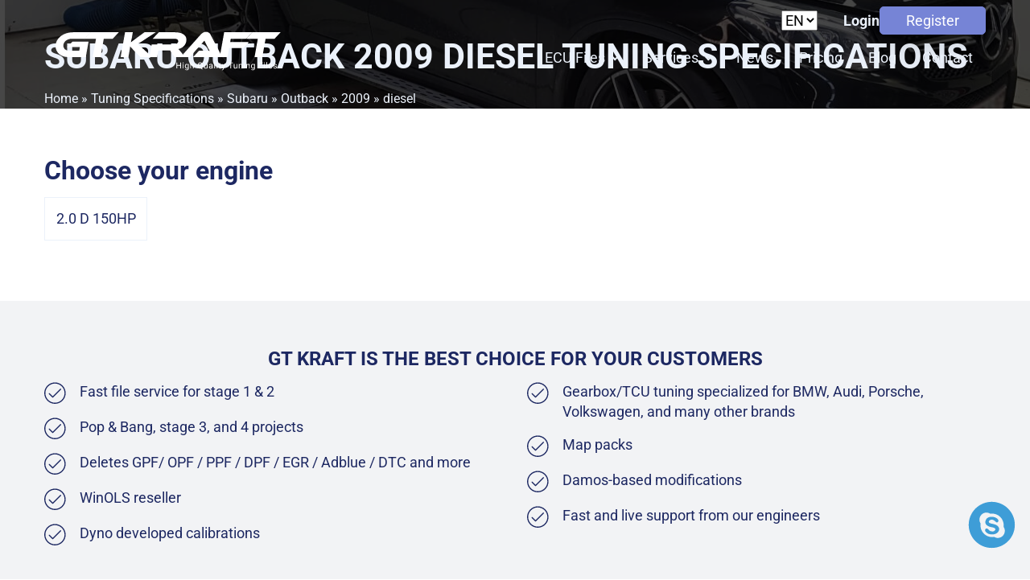

--- FILE ---
content_type: text/html; charset=UTF-8
request_url: https://www.gtkraft.com/tuning-specifications/subaru/subaru-outback/subaru-outback-2009/subaru-outback-2009-diesel/
body_size: 16723
content:
<!DOCTYPE html> 
<html lang="en-US" prefix="og: https://ogp.me/ns#" > 
<head>
<meta charset="UTF-8">
<link rel="preload" as="style" href="https://fonts.googleapis.com/css?family=Roboto:100,200,300,400,500,600,700,800,900|Roboto:100,200,300,400,500,600,700,800,900" > 
<link rel="preload" href="https://www.gtkraft.com/wp-content/cache/fvm/min/1765384124-cssb39a05fa8aefaba77a3366946e7be540a6d6819e943d517d6a4ce2e5cad49.css" as="style" media="all" /> 
<link rel="preload" href="https://www.gtkraft.com/wp-content/cache/fvm/min/1765384124-cssacd74fc99103b2b2c0f44c21844a2511f0905ad7f2dff756519e10f45a056.css" as="style" media="all" /> 
<link rel="preload" href="https://www.gtkraft.com/wp-content/cache/fvm/min/1765384124-css9ca459f81c2d1a3fbc3287d1211f86901802083a84183134f5b1161205b01.css" as="style" media="all" /> 
<link rel="preload" href="https://www.gtkraft.com/wp-content/cache/fvm/min/1765384124-css51111dc428228cd35d32331ac3ce0f2de0f886ecfc9897940ac24625ab62e.css" as="style" media="all" /> 
<link rel="preload" href="https://www.gtkraft.com/wp-content/cache/fvm/min/1765384124-cssd519ba25380b754e287ea0dc8389e6825ed232d6a6bd5fb5d7ce70ec33ee0.css" as="style" media="all" /> 
<link rel="preload" href="https://www.gtkraft.com/wp-content/cache/fvm/min/1765384124-cssd27842365400dde374717e74b756c7b5b66326d648f6b18777e9c1314fc39.css" as="style" media="all" /> 
<link rel="preload" href="https://www.gtkraft.com/wp-content/cache/fvm/min/1765384124-css6dacbd1e3336687a7a2af497436ff2a5fde3a51acd367c58ad2581beedb14.css" as="style" media="all" /> 
<link rel="preload" href="https://www.gtkraft.com/wp-content/cache/fvm/min/1765384124-css48a79b190d4c1aedfc101cb972ce521054951a1597520cc6ca306e015ad34.css" as="style" media="all" /> 
<link rel="preload" href="https://www.gtkraft.com/wp-content/cache/fvm/min/1765384124-css35fe484525ee9e93f4400132edd56086659747b87f3aa048f70852b15bdbb.css" as="style" media="all" /> 
<link rel="preload" href="https://www.gtkraft.com/wp-content/cache/fvm/min/1765384124-css0fe585aa71432d07c0876ca79057c5e95a53edc69a7fb723198ed69de8acb.css" as="style" media="all" /> 
<link rel="preload" href="https://www.gtkraft.com/wp-content/cache/fvm/min/1765384124-css3f32e1f4c06a6f31286013c89f4898bdbf1f54eba6cf88b29115202e0160a.css" as="style" media="all" /> 
<link rel="preload" href="https://www.gtkraft.com/wp-content/cache/fvm/min/1765384124-css0585d5e57da5961ac74bfca9f22bf2660a26b3d006fa4eff063cd9cb91167.css" as="style" media="all" /> 
<link rel="preload" href="https://www.gtkraft.com/wp-content/cache/fvm/min/1765384124-css979be84c6b7a48341c993b5daf3b206044a8c1d04d281cd8438b3f518ce1a.css" as="style" media="all" />
<script data-cfasync="false">if(navigator.userAgent.match(/MSIE|Internet Explorer/i)||navigator.userAgent.match(/Trident\/7\..*?rv:11/i)){var href=document.location.href;if(!href.match(/[?&]iebrowser/)){if(href.indexOf("?")==-1){if(href.indexOf("#")==-1){document.location.href=href+"?iebrowser=1"}else{document.location.href=href.replace("#","?iebrowser=1#")}}else{if(href.indexOf("#")==-1){document.location.href=href+"&iebrowser=1"}else{document.location.href=href.replace("#","&iebrowser=1#")}}}}</script>
<script data-cfasync="false">class FVMLoader{constructor(e){this.triggerEvents=e,this.eventOptions={passive:!0},this.userEventListener=this.triggerListener.bind(this),this.delayedScripts={normal:[],async:[],defer:[]},this.allJQueries=[]}_addUserInteractionListener(e){this.triggerEvents.forEach(t=>window.addEventListener(t,e.userEventListener,e.eventOptions))}_removeUserInteractionListener(e){this.triggerEvents.forEach(t=>window.removeEventListener(t,e.userEventListener,e.eventOptions))}triggerListener(){this._removeUserInteractionListener(this),"loading"===document.readyState?document.addEventListener("DOMContentLoaded",this._loadEverythingNow.bind(this)):this._loadEverythingNow()}async _loadEverythingNow(){this._runAllDelayedCSS(),this._delayEventListeners(),this._delayJQueryReady(this),this._handleDocumentWrite(),this._registerAllDelayedScripts(),await this._loadScriptsFromList(this.delayedScripts.normal),await this._loadScriptsFromList(this.delayedScripts.defer),await this._loadScriptsFromList(this.delayedScripts.async),await this._triggerDOMContentLoaded(),await this._triggerWindowLoad(),window.dispatchEvent(new Event("wpr-allScriptsLoaded"))}_registerAllDelayedScripts(){document.querySelectorAll("script[type=fvmdelay]").forEach(e=>{e.hasAttribute("src")?e.hasAttribute("async")&&!1!==e.async?this.delayedScripts.async.push(e):e.hasAttribute("defer")&&!1!==e.defer||"module"===e.getAttribute("data-type")?this.delayedScripts.defer.push(e):this.delayedScripts.normal.push(e):this.delayedScripts.normal.push(e)})}_runAllDelayedCSS(){document.querySelectorAll("link[rel=fvmdelay]").forEach(e=>{e.setAttribute("rel","stylesheet")})}async _transformScript(e){return await this._requestAnimFrame(),new Promise(t=>{const n=document.createElement("script");let r;[...e.attributes].forEach(e=>{let t=e.nodeName;"type"!==t&&("data-type"===t&&(t="type",r=e.nodeValue),n.setAttribute(t,e.nodeValue))}),e.hasAttribute("src")?(n.addEventListener("load",t),n.addEventListener("error",t)):(n.text=e.text,t()),e.parentNode.replaceChild(n,e)})}async _loadScriptsFromList(e){const t=e.shift();return t?(await this._transformScript(t),this._loadScriptsFromList(e)):Promise.resolve()}_delayEventListeners(){let e={};function t(t,n){!function(t){function n(n){return e[t].eventsToRewrite.indexOf(n)>=0?"wpr-"+n:n}e[t]||(e[t]={originalFunctions:{add:t.addEventListener,remove:t.removeEventListener},eventsToRewrite:[]},t.addEventListener=function(){arguments[0]=n(arguments[0]),e[t].originalFunctions.add.apply(t,arguments)},t.removeEventListener=function(){arguments[0]=n(arguments[0]),e[t].originalFunctions.remove.apply(t,arguments)})}(t),e[t].eventsToRewrite.push(n)}function n(e,t){let n=e[t];Object.defineProperty(e,t,{get:()=>n||function(){},set(r){e["wpr"+t]=n=r}})}t(document,"DOMContentLoaded"),t(window,"DOMContentLoaded"),t(window,"load"),t(window,"pageshow"),t(document,"readystatechange"),n(document,"onreadystatechange"),n(window,"onload"),n(window,"onpageshow")}_delayJQueryReady(e){let t=window.jQuery;Object.defineProperty(window,"jQuery",{get:()=>t,set(n){if(n&&n.fn&&!e.allJQueries.includes(n)){n.fn.ready=n.fn.init.prototype.ready=function(t){e.domReadyFired?t.bind(document)(n):document.addEventListener("DOMContentLoaded2",()=>t.bind(document)(n))};const t=n.fn.on;n.fn.on=n.fn.init.prototype.on=function(){if(this[0]===window){function e(e){return e.split(" ").map(e=>"load"===e||0===e.indexOf("load.")?"wpr-jquery-load":e).join(" ")}"string"==typeof arguments[0]||arguments[0]instanceof String?arguments[0]=e(arguments[0]):"object"==typeof arguments[0]&&Object.keys(arguments[0]).forEach(t=>{delete Object.assign(arguments[0],{[e(t)]:arguments[0][t]})[t]})}return t.apply(this,arguments),this},e.allJQueries.push(n)}t=n}})}async _triggerDOMContentLoaded(){this.domReadyFired=!0,await this._requestAnimFrame(),document.dispatchEvent(new Event("DOMContentLoaded2")),await this._requestAnimFrame(),window.dispatchEvent(new Event("DOMContentLoaded2")),await this._requestAnimFrame(),document.dispatchEvent(new Event("wpr-readystatechange")),await this._requestAnimFrame(),document.wpronreadystatechange&&document.wpronreadystatechange()}async _triggerWindowLoad(){await this._requestAnimFrame(),window.dispatchEvent(new Event("wpr-load")),await this._requestAnimFrame(),window.wpronload&&window.wpronload(),await this._requestAnimFrame(),this.allJQueries.forEach(e=>e(window).trigger("wpr-jquery-load")),window.dispatchEvent(new Event("wpr-pageshow")),await this._requestAnimFrame(),window.wpronpageshow&&window.wpronpageshow()}_handleDocumentWrite(){const e=new Map;document.write=document.writeln=function(t){const n=document.currentScript,r=document.createRange(),i=n.parentElement;let a=e.get(n);void 0===a&&(a=n.nextSibling,e.set(n,a));const s=document.createDocumentFragment();r.setStart(s,0),s.appendChild(r.createContextualFragment(t)),i.insertBefore(s,a)}}async _requestAnimFrame(){return new Promise(e=>requestAnimationFrame(e))}static run(){const e=new FVMLoader(["keydown","mousemove","touchmove","touchstart","touchend","wheel"]);e._addUserInteractionListener(e)}}FVMLoader.run();</script>
<meta name="viewport" content="width=device-width, initial-scale=1.0"><title>Subaru Outback 2009 diesel - GT kraft</title>
<meta name="robots" content="index, follow, max-snippet:-1, max-video-preview:-1, max-image-preview:large"/>
<link rel="canonical" href="https://www.gtkraft.com/tuning-specifications/subaru/subaru-outback/subaru-outback-2009/subaru-outback-2009-diesel/" />
<meta property="og:locale" content="en_US" />
<meta property="og:type" content="article" />
<meta property="og:title" content="Subaru Outback 2009 diesel - GT kraft" />
<meta property="og:url" content="https://www.gtkraft.com/tuning-specifications/subaru/subaru-outback/subaru-outback-2009/subaru-outback-2009-diesel/" />
<meta property="og:site_name" content="GT kraft" />
<meta name="twitter:card" content="summary_large_image" />
<meta name="twitter:title" content="Subaru Outback 2009 diesel - GT kraft" />
<script type="application/ld+json" class="rank-math-schema-pro">{"@context":"https://schema.org","@graph":[{"@type":"BreadcrumbList","@id":"https://www.gtkraft.com/tuning-specifications/subaru/subaru-outback/subaru-outback-2009/subaru-outback-2009-diesel/#breadcrumb","itemListElement":[{"@type":"ListItem","position":"1","item":{"@id":"https://www.gtkraft.com","name":"Home"}},{"@type":"ListItem","position":"2","item":{"@id":"https://www.gtkraft.com/tuning-specifications/%brand%/%serie%/%model%/","name":"Spec Engine version"}},{"@type":"ListItem","position":"3","item":{"@id":"https://www.gtkraft.com/tuning-specifications/subaru/subaru-outback/subaru-outback-2009/subaru-outback-2009-diesel/","name":"Subaru Outback 2009 diesel"}}]}]}</script>
<meta name="onesignal" content="wordpress-plugin"/> 
<link rel="stylesheet" href="https://www.gtkraft.com/wp-content/cache/fvm/min/1765384124-cssb39a05fa8aefaba77a3366946e7be540a6d6819e943d517d6a4ce2e5cad49.css" media="all"> 
<script data-cfasync="false" data-pagespeed-no-defer>
var gtm4wp_datalayer_name = "dataLayer";
var dataLayer = dataLayer || [];
</script>
<style id='wp-img-auto-sizes-contain-inline-css' type='text/css' media="all">img:is([sizes=auto i],[sizes^="auto," i]){contain-intrinsic-size:3000px 1500px}</style> 
<style id='wp-block-library-inline-css' type='text/css' media="all">:root{--wp-block-synced-color:#7a00df;--wp-block-synced-color--rgb:122,0,223;--wp-bound-block-color:var(--wp-block-synced-color);--wp-editor-canvas-background:#ddd;--wp-admin-theme-color:#007cba;--wp-admin-theme-color--rgb:0,124,186;--wp-admin-theme-color-darker-10:#006ba1;--wp-admin-theme-color-darker-10--rgb:0,107,160.5;--wp-admin-theme-color-darker-20:#005a87;--wp-admin-theme-color-darker-20--rgb:0,90,135;--wp-admin-border-width-focus:2px}@media (min-resolution:192dpi){:root{--wp-admin-border-width-focus:1.5px}}.wp-element-button{cursor:pointer}:root .has-very-light-gray-background-color{background-color:#eee}:root .has-very-dark-gray-background-color{background-color:#313131}:root .has-very-light-gray-color{color:#eee}:root .has-very-dark-gray-color{color:#313131}:root .has-vivid-green-cyan-to-vivid-cyan-blue-gradient-background{background:linear-gradient(135deg,#00d084,#0693e3)}:root .has-purple-crush-gradient-background{background:linear-gradient(135deg,#34e2e4,#4721fb 50%,#ab1dfe)}:root .has-hazy-dawn-gradient-background{background:linear-gradient(135deg,#faaca8,#dad0ec)}:root .has-subdued-olive-gradient-background{background:linear-gradient(135deg,#fafae1,#67a671)}:root .has-atomic-cream-gradient-background{background:linear-gradient(135deg,#fdd79a,#004a59)}:root .has-nightshade-gradient-background{background:linear-gradient(135deg,#330968,#31cdcf)}:root .has-midnight-gradient-background{background:linear-gradient(135deg,#020381,#2874fc)}:root{--wp--preset--font-size--normal:16px;--wp--preset--font-size--huge:42px}.has-regular-font-size{font-size:1em}.has-larger-font-size{font-size:2.625em}.has-normal-font-size{font-size:var(--wp--preset--font-size--normal)}.has-huge-font-size{font-size:var(--wp--preset--font-size--huge)}.has-text-align-center{text-align:center}.has-text-align-left{text-align:left}.has-text-align-right{text-align:right}.has-fit-text{white-space:nowrap!important}#end-resizable-editor-section{display:none}.aligncenter{clear:both}.items-justified-left{justify-content:flex-start}.items-justified-center{justify-content:center}.items-justified-right{justify-content:flex-end}.items-justified-space-between{justify-content:space-between}.screen-reader-text{border:0;clip-path:inset(50%);height:1px;margin:-1px;overflow:hidden;padding:0;position:absolute;width:1px;word-wrap:normal!important}.screen-reader-text:focus{background-color:#ddd;clip-path:none;color:#444;display:block;font-size:1em;height:auto;left:5px;line-height:normal;padding:15px 23px 14px;text-decoration:none;top:5px;width:auto;z-index:100000}html :where(.has-border-color){border-style:solid}html :where([style*=border-top-color]){border-top-style:solid}html :where([style*=border-right-color]){border-right-style:solid}html :where([style*=border-bottom-color]){border-bottom-style:solid}html :where([style*=border-left-color]){border-left-style:solid}html :where([style*=border-width]){border-style:solid}html :where([style*=border-top-width]){border-top-style:solid}html :where([style*=border-right-width]){border-right-style:solid}html :where([style*=border-bottom-width]){border-bottom-style:solid}html :where([style*=border-left-width]){border-left-style:solid}html :where(img[class*=wp-image-]){height:auto;max-width:100%}:where(figure){margin:0 0 1em}html :where(.is-position-sticky){--wp-admin--admin-bar--position-offset:var(--wp-admin--admin-bar--height,0px)}@media screen and (max-width:600px){html :where(.is-position-sticky){--wp-admin--admin-bar--position-offset:0px}}</style>
<style id='global-styles-inline-css' type='text/css' media="all">:root{--wp--preset--aspect-ratio--square:1;--wp--preset--aspect-ratio--4-3:4/3;--wp--preset--aspect-ratio--3-4:3/4;--wp--preset--aspect-ratio--3-2:3/2;--wp--preset--aspect-ratio--2-3:2/3;--wp--preset--aspect-ratio--16-9:16/9;--wp--preset--aspect-ratio--9-16:9/16;--wp--preset--color--black:#000000;--wp--preset--color--cyan-bluish-gray:#abb8c3;--wp--preset--color--white:#ffffff;--wp--preset--color--pale-pink:#f78da7;--wp--preset--color--vivid-red:#cf2e2e;--wp--preset--color--luminous-vivid-orange:#ff6900;--wp--preset--color--luminous-vivid-amber:#fcb900;--wp--preset--color--light-green-cyan:#7bdcb5;--wp--preset--color--vivid-green-cyan:#00d084;--wp--preset--color--pale-cyan-blue:#8ed1fc;--wp--preset--color--vivid-cyan-blue:#0693e3;--wp--preset--color--vivid-purple:#9b51e0;--wp--preset--gradient--vivid-cyan-blue-to-vivid-purple:linear-gradient(135deg,rgb(6,147,227) 0%,rgb(155,81,224) 100%);--wp--preset--gradient--light-green-cyan-to-vivid-green-cyan:linear-gradient(135deg,rgb(122,220,180) 0%,rgb(0,208,130) 100%);--wp--preset--gradient--luminous-vivid-amber-to-luminous-vivid-orange:linear-gradient(135deg,rgb(252,185,0) 0%,rgb(255,105,0) 100%);--wp--preset--gradient--luminous-vivid-orange-to-vivid-red:linear-gradient(135deg,rgb(255,105,0) 0%,rgb(207,46,46) 100%);--wp--preset--gradient--very-light-gray-to-cyan-bluish-gray:linear-gradient(135deg,rgb(238,238,238) 0%,rgb(169,184,195) 100%);--wp--preset--gradient--cool-to-warm-spectrum:linear-gradient(135deg,rgb(74,234,220) 0%,rgb(151,120,209) 20%,rgb(207,42,186) 40%,rgb(238,44,130) 60%,rgb(251,105,98) 80%,rgb(254,248,76) 100%);--wp--preset--gradient--blush-light-purple:linear-gradient(135deg,rgb(255,206,236) 0%,rgb(152,150,240) 100%);--wp--preset--gradient--blush-bordeaux:linear-gradient(135deg,rgb(254,205,165) 0%,rgb(254,45,45) 50%,rgb(107,0,62) 100%);--wp--preset--gradient--luminous-dusk:linear-gradient(135deg,rgb(255,203,112) 0%,rgb(199,81,192) 50%,rgb(65,88,208) 100%);--wp--preset--gradient--pale-ocean:linear-gradient(135deg,rgb(255,245,203) 0%,rgb(182,227,212) 50%,rgb(51,167,181) 100%);--wp--preset--gradient--electric-grass:linear-gradient(135deg,rgb(202,248,128) 0%,rgb(113,206,126) 100%);--wp--preset--gradient--midnight:linear-gradient(135deg,rgb(2,3,129) 0%,rgb(40,116,252) 100%);--wp--preset--font-size--small:13px;--wp--preset--font-size--medium:20px;--wp--preset--font-size--large:36px;--wp--preset--font-size--x-large:42px;--wp--preset--spacing--20:0.44rem;--wp--preset--spacing--30:0.67rem;--wp--preset--spacing--40:1rem;--wp--preset--spacing--50:1.5rem;--wp--preset--spacing--60:2.25rem;--wp--preset--spacing--70:3.38rem;--wp--preset--spacing--80:5.06rem;--wp--preset--shadow--natural:6px 6px 9px rgba(0, 0, 0, 0.2);--wp--preset--shadow--deep:12px 12px 50px rgba(0, 0, 0, 0.4);--wp--preset--shadow--sharp:6px 6px 0px rgba(0, 0, 0, 0.2);--wp--preset--shadow--outlined:6px 6px 0px -3px rgb(255, 255, 255), 6px 6px rgb(0, 0, 0);--wp--preset--shadow--crisp:6px 6px 0px rgb(0, 0, 0)}:where(.is-layout-flex){gap:.5em}:where(.is-layout-grid){gap:.5em}body .is-layout-flex{display:flex}.is-layout-flex{flex-wrap:wrap;align-items:center}.is-layout-flex>:is(*,div){margin:0}body .is-layout-grid{display:grid}.is-layout-grid>:is(*,div){margin:0}:where(.wp-block-columns.is-layout-flex){gap:2em}:where(.wp-block-columns.is-layout-grid){gap:2em}:where(.wp-block-post-template.is-layout-flex){gap:1.25em}:where(.wp-block-post-template.is-layout-grid){gap:1.25em}.has-black-color{color:var(--wp--preset--color--black)!important}.has-cyan-bluish-gray-color{color:var(--wp--preset--color--cyan-bluish-gray)!important}.has-white-color{color:var(--wp--preset--color--white)!important}.has-pale-pink-color{color:var(--wp--preset--color--pale-pink)!important}.has-vivid-red-color{color:var(--wp--preset--color--vivid-red)!important}.has-luminous-vivid-orange-color{color:var(--wp--preset--color--luminous-vivid-orange)!important}.has-luminous-vivid-amber-color{color:var(--wp--preset--color--luminous-vivid-amber)!important}.has-light-green-cyan-color{color:var(--wp--preset--color--light-green-cyan)!important}.has-vivid-green-cyan-color{color:var(--wp--preset--color--vivid-green-cyan)!important}.has-pale-cyan-blue-color{color:var(--wp--preset--color--pale-cyan-blue)!important}.has-vivid-cyan-blue-color{color:var(--wp--preset--color--vivid-cyan-blue)!important}.has-vivid-purple-color{color:var(--wp--preset--color--vivid-purple)!important}.has-black-background-color{background-color:var(--wp--preset--color--black)!important}.has-cyan-bluish-gray-background-color{background-color:var(--wp--preset--color--cyan-bluish-gray)!important}.has-white-background-color{background-color:var(--wp--preset--color--white)!important}.has-pale-pink-background-color{background-color:var(--wp--preset--color--pale-pink)!important}.has-vivid-red-background-color{background-color:var(--wp--preset--color--vivid-red)!important}.has-luminous-vivid-orange-background-color{background-color:var(--wp--preset--color--luminous-vivid-orange)!important}.has-luminous-vivid-amber-background-color{background-color:var(--wp--preset--color--luminous-vivid-amber)!important}.has-light-green-cyan-background-color{background-color:var(--wp--preset--color--light-green-cyan)!important}.has-vivid-green-cyan-background-color{background-color:var(--wp--preset--color--vivid-green-cyan)!important}.has-pale-cyan-blue-background-color{background-color:var(--wp--preset--color--pale-cyan-blue)!important}.has-vivid-cyan-blue-background-color{background-color:var(--wp--preset--color--vivid-cyan-blue)!important}.has-vivid-purple-background-color{background-color:var(--wp--preset--color--vivid-purple)!important}.has-black-border-color{border-color:var(--wp--preset--color--black)!important}.has-cyan-bluish-gray-border-color{border-color:var(--wp--preset--color--cyan-bluish-gray)!important}.has-white-border-color{border-color:var(--wp--preset--color--white)!important}.has-pale-pink-border-color{border-color:var(--wp--preset--color--pale-pink)!important}.has-vivid-red-border-color{border-color:var(--wp--preset--color--vivid-red)!important}.has-luminous-vivid-orange-border-color{border-color:var(--wp--preset--color--luminous-vivid-orange)!important}.has-luminous-vivid-amber-border-color{border-color:var(--wp--preset--color--luminous-vivid-amber)!important}.has-light-green-cyan-border-color{border-color:var(--wp--preset--color--light-green-cyan)!important}.has-vivid-green-cyan-border-color{border-color:var(--wp--preset--color--vivid-green-cyan)!important}.has-pale-cyan-blue-border-color{border-color:var(--wp--preset--color--pale-cyan-blue)!important}.has-vivid-cyan-blue-border-color{border-color:var(--wp--preset--color--vivid-cyan-blue)!important}.has-vivid-purple-border-color{border-color:var(--wp--preset--color--vivid-purple)!important}.has-vivid-cyan-blue-to-vivid-purple-gradient-background{background:var(--wp--preset--gradient--vivid-cyan-blue-to-vivid-purple)!important}.has-light-green-cyan-to-vivid-green-cyan-gradient-background{background:var(--wp--preset--gradient--light-green-cyan-to-vivid-green-cyan)!important}.has-luminous-vivid-amber-to-luminous-vivid-orange-gradient-background{background:var(--wp--preset--gradient--luminous-vivid-amber-to-luminous-vivid-orange)!important}.has-luminous-vivid-orange-to-vivid-red-gradient-background{background:var(--wp--preset--gradient--luminous-vivid-orange-to-vivid-red)!important}.has-very-light-gray-to-cyan-bluish-gray-gradient-background{background:var(--wp--preset--gradient--very-light-gray-to-cyan-bluish-gray)!important}.has-cool-to-warm-spectrum-gradient-background{background:var(--wp--preset--gradient--cool-to-warm-spectrum)!important}.has-blush-light-purple-gradient-background{background:var(--wp--preset--gradient--blush-light-purple)!important}.has-blush-bordeaux-gradient-background{background:var(--wp--preset--gradient--blush-bordeaux)!important}.has-luminous-dusk-gradient-background{background:var(--wp--preset--gradient--luminous-dusk)!important}.has-pale-ocean-gradient-background{background:var(--wp--preset--gradient--pale-ocean)!important}.has-electric-grass-gradient-background{background:var(--wp--preset--gradient--electric-grass)!important}.has-midnight-gradient-background{background:var(--wp--preset--gradient--midnight)!important}.has-small-font-size{font-size:var(--wp--preset--font-size--small)!important}.has-medium-font-size{font-size:var(--wp--preset--font-size--medium)!important}.has-large-font-size{font-size:var(--wp--preset--font-size--large)!important}.has-x-large-font-size{font-size:var(--wp--preset--font-size--x-large)!important}</style> 
<style id='classic-theme-styles-inline-css' type='text/css' media="all">/*! This file is auto-generated */ .wp-block-button__link{color:#fff;background-color:#32373c;border-radius:9999px;box-shadow:none;text-decoration:none;padding:calc(.667em + 2px) calc(1.333em + 2px);font-size:1.125em}.wp-block-file__button{background:#32373c;color:#fff;text-decoration:none}</style> 
<link rel='stylesheet' id='automaticcss-core-css' href='https://www.gtkraft.com/wp-content/cache/fvm/min/1765384124-cssacd74fc99103b2b2c0f44c21844a2511f0905ad7f2dff756519e10f45a056.css' type='text/css' media='all' /> 
<link rel='stylesheet' id='automaticcss-gutenberg-css' href='https://www.gtkraft.com/wp-content/cache/fvm/min/1765384124-css9ca459f81c2d1a3fbc3287d1211f86901802083a84183134f5b1161205b01.css' type='text/css' media='all' /> 
<link rel='stylesheet' id='oxygen-css' href='https://www.gtkraft.com/wp-content/cache/fvm/min/1765384124-css51111dc428228cd35d32331ac3ce0f2de0f886ecfc9897940ac24625ab62e.css' type='text/css' media='all' /> 
<link rel='stylesheet' id='wp-pagenavi-css' href='https://www.gtkraft.com/wp-content/cache/fvm/min/1765384124-cssd519ba25380b754e287ea0dc8389e6825ed232d6a6bd5fb5d7ce70ec33ee0.css' type='text/css' media='all' /> 
<script type="text/javascript" src="https://www.gtkraft.com/wp-includes/js/jquery/jquery.min.js?ver=3.7.1" id="jquery-core-js"></script>
<script data-cfasync="false" data-pagespeed-no-defer type="text/javascript">
var dataLayer_content = {"visitorLoginState":"logged-out","visitorType":"visitor-logged-out","pagePostType":"spec-engine-version","pagePostType2":"single-spec-engine-version","pagePostAuthor":"tunadmusr"};
dataLayer.push( dataLayer_content );
</script>
<script data-cfasync="false" data-pagespeed-no-defer type="text/javascript">
(function(w,d,s,l,i){w[l]=w[l]||[];w[l].push({'gtm.start':
new Date().getTime(),event:'gtm.js'});var f=d.getElementsByTagName(s)[0],
j=d.createElement(s),dl=l!='dataLayer'?'&l='+l:'';j.async=true;j.src=
'//www.googletagmanager.com/gtm.js?id='+i+dl;f.parentNode.insertBefore(j,f);
})(window,document,'script','dataLayer','GTM-5KMSCG5');
</script>
<script>
window.OneSignalDeferred = window.OneSignalDeferred || [];
OneSignalDeferred.push(function(OneSignal) {
var oneSignal_options = {};
window._oneSignalInitOptions = oneSignal_options;
oneSignal_options['serviceWorkerParam'] = { scope: '/wp-content/plugins/onesignal-free-web-push-notifications/sdk_files/push/onesignal/' };
oneSignal_options['serviceWorkerPath'] = 'OneSignalSDKWorker.js';
OneSignal.Notifications.setDefaultUrl("https://www.gtkraft.com");
oneSignal_options['wordpress'] = true;
oneSignal_options['appId'] = 'cd9df97d-6801-44ec-813c-a12b1ddc98d3';
oneSignal_options['allowLocalhostAsSecureOrigin'] = true;
oneSignal_options['welcomeNotification'] = { };
oneSignal_options['welcomeNotification']['title'] = "";
oneSignal_options['welcomeNotification']['message'] = "";
oneSignal_options['path'] = "https://www.gtkraft.com/wp-content/plugins/onesignal-free-web-push-notifications/sdk_files/";
oneSignal_options['promptOptions'] = { };
OneSignal.init(window._oneSignalInitOptions);
OneSignal.Slidedown.promptPush()      });
function documentInitOneSignal() {
var oneSignal_elements = document.getElementsByClassName("OneSignal-prompt");
var oneSignalLinkClickHandler = function(event) { OneSignal.Notifications.requestPermission(); event.preventDefault(); };        for(var i = 0; i < oneSignal_elements.length; i++)
oneSignal_elements[i].addEventListener('click', oneSignalLinkClickHandler, false);
}
if (document.readyState === 'complete') {
documentInitOneSignal();
}
else {
window.addEventListener("load", function(event){
documentInitOneSignal();
});
}
</script>
<style id='wpcb-styles-header' media="all">p{margin-bottom:var(--space-xs)!important}h1,h2,h3,h4,h5{color:var(--primary);margin-bottom:var(--space-xs)!important}h2,h3,h4{margin-top:var(--space-xs)}h3,h4,h5,h6{font-weight:400!important}.page img{margin:var(--space-xs) 0}select.lang-select{text-transform:uppercase}.keytakeaways,.facts{background:#F6F1F1;margin:0 auto;display:table;padding:30px;margin-top:50px;margin-bottom:50px;border-radius:4px}</style> 
<link rel="icon" href="https://www.gtkraft.com/wp-content/uploads/2020/11/cropped-gtkraft-icon-192x192.jpg" sizes="192x192" /> 
<style type="text/css" id="c4wp-checkout-css" media="all">.woocommerce-checkout .c4wp_captcha_field{margin-bottom:10px;margin-top:15px;position:relative;display:inline-block}</style> 
<style type="text/css" id="c4wp-v3-lp-form-css" media="all">.login #login,.login #lostpasswordform{min-width:350px!important}.wpforms-field-c4wp iframe{width:100%!important}</style> 
<link rel='stylesheet' id='oxygen-cache-71247-css' href='https://www.gtkraft.com/wp-content/cache/fvm/min/1765384124-cssd27842365400dde374717e74b756c7b5b66326d648f6b18777e9c1314fc39.css' type='text/css' media='all' /> 
<link rel='stylesheet' id='oxygen-cache-71248-css' href='https://www.gtkraft.com/wp-content/cache/fvm/min/1765384124-css6dacbd1e3336687a7a2af497436ff2a5fde3a51acd367c58ad2581beedb14.css' type='text/css' media='all' /> 
<link rel='stylesheet' id='oxygen-cache-71251-css' href='https://www.gtkraft.com/wp-content/cache/fvm/min/1765384124-css48a79b190d4c1aedfc101cb972ce521054951a1597520cc6ca306e015ad34.css' type='text/css' media='all' /> 
<link rel='stylesheet' id='oxygen-cache-71226-css' href='https://www.gtkraft.com/wp-content/cache/fvm/min/1765384124-css35fe484525ee9e93f4400132edd56086659747b87f3aa048f70852b15bdbb.css' type='text/css' media='all' /> 
<link rel='stylesheet' id='oxygen-cache-134886-css' href='https://www.gtkraft.com/wp-content/cache/fvm/min/1765384124-css0fe585aa71432d07c0876ca79057c5e95a53edc69a7fb723198ed69de8acb.css' type='text/css' media='all' /> 
<link rel='stylesheet' id='oxygen-universal-styles-css' href='https://www.gtkraft.com/wp-content/cache/fvm/min/1765384124-css3f32e1f4c06a6f31286013c89f4898bdbf1f54eba6cf88b29115202e0160a.css' type='text/css' media='all' /> 
<link rel='stylesheet' id='automaticcss-oxygen-css' href='https://www.gtkraft.com/wp-content/cache/fvm/min/1765384124-css0585d5e57da5961ac74bfca9f22bf2660a26b3d006fa4eff063cd9cb91167.css' type='text/css' media='all' /> 
<link rel='stylesheet' id='color-scheme-switcher-frontend-css' href='https://www.gtkraft.com/wp-content/cache/fvm/min/1765384124-css979be84c6b7a48341c993b5daf3b206044a8c1d04d281cd8438b3f518ce1a.css' type='text/css' media='all' /> 
</head>
<body class="wp-singular spec-engine-version-template-default single single-spec-engine-version postid-133129 wp-theme-oxygen-is-not-a-theme wp-embed-responsive oxygen-body" > <header id="_header-282-71226" class="oxy-header-wrapper oxy-sticky-header oxy-overlay-header oxy-header" ><div id="_header_row-283-71226" class="oxygen-hide-in-sticky oxy-header-row" ><div class="oxy-header-container"><div id="_header_left-284-71226" class="oxy-header-left" ></div><div id="_header_center-285-71226" class="oxy-header-center" ></div><div id="_header_right-286-71226" class="oxy-header-right" ><div id="div_block-287-71226" class="ct-div-block" ><div id="div_block-288-71226" class="ct-div-block" ><div id="code_block-289-71226" class="ct-code-block" ><select class="lang-select"><option value="https://www.gtkraft.com/tuning-specifications/subaru/subaru-outback/subaru-outback-2009/subaru-outback-2009-diesel/" selected=selected>EN</option><option value="https://www.gtkraft.com/pt/tuning-specifications/subaru/subaru-outback/subaru-outback-2009/subaru-outback-2009-diesel/">PT</option><option value="https://www.gtkraft.com/es/tuning-specifications/subaru/subaru-outback/subaru-outback-2009/subaru-outback-2009-diesel/">ES</option></select></div></div></div></div></div></div><div id="_header_row-290-71226" class="oxy-header-row" ><div class="oxy-header-container"><div id="_header_left-291-71226" class="oxy-header-left" ><a id="link-292-71226" class="ct-link" href="https://www.gtkraft.com/" ><img id="image-293-71226" alt="" src="https://www.gtkraft.com/wp-content/uploads/2022/05/gtkraft-logo-new.svg" class="ct-image" srcset="" sizes="(max-width: 426px) 100vw, 426px" /></a></div><div id="_header_center-294-71226" class="oxy-header-center" ></div><div id="_header_right-295-71226" class="oxy-header-right" ><div id="div_block-296-71226" class="ct-div-block width--full" ><div id="div_block-297-71226" class="ct-div-block" ><div id="div_block-298-71226" class="ct-div-block" ><div id="code_block-299-71226" class="ct-code-block" ><select class="lang-select"><option value="https://www.gtkraft.com/tuning-specifications/subaru/subaru-outback/subaru-outback-2009/subaru-outback-2009-diesel/" selected=selected>EN</option><option value="https://www.gtkraft.com/pt/tuning-specifications/subaru/subaru-outback/subaru-outback-2009/subaru-outback-2009-diesel/">PT</option><option value="https://www.gtkraft.com/es/tuning-specifications/subaru/subaru-outback/subaru-outback-2009/subaru-outback-2009-diesel/">ES</option></select></div></div><div id="div_block-300-71226" class="ct-div-block justify-content--end" ><a id="link_text-301-71226" class="ct-link-text top-link-item" href="https://portal.gtkraft.com/login" target="_self" >Login</a><a id="link_button-302-71226" class="ct-link-button round-corners box-shadow" href="https://portal.gtkraft.com/register" target="_self" >Register</a></div></div><nav id="_nav_menu-303-71226" class="oxy-nav-menu oxy-nav-menu-dropdowns oxy-nav-menu-dropdown-arrow oxy-nav-menu-responsive-dropdowns" ><div class='oxy-menu-toggle'><div class='oxy-nav-menu-hamburger-wrap'><div class='oxy-nav-menu-hamburger'><div class='oxy-nav-menu-hamburger-line'></div><div class='oxy-nav-menu-hamburger-line'></div><div class='oxy-nav-menu-hamburger-line'></div></div></div></div><div class="menu-top-menu-container"><ul id="menu-top-menu" class="oxy-nav-menu-list"><li id="menu-item-7866" class="menu-item menu-item-type-custom menu-item-object-custom menu-item-has-children menu-item-7866"><a href="https://www.gtkraft.com/specifications">ECU Files</a> <ul class="sub-menu"> <li id="menu-item-7865" class="menu-item menu-item-type-custom menu-item-object-custom menu-item-7865"><a href="https://www.gtkraft.com/tuning-specifications/">Tuning Specifications</a></li> <li id="menu-item-71095" class="menu-item menu-item-type-custom menu-item-object-custom menu-item-71095"><a href="https://www.gtkraft.com/ecu-original-files/">ECU original files</a></li> <li id="menu-item-71094" class="menu-item menu-item-type-custom menu-item-object-custom menu-item-71094"><a href="https://www.gtkraft.com/vag-database/">VAG database</a></li> <li id="menu-item-147112" class="menu-item menu-item-type-custom menu-item-object-custom menu-item-147112"><a href="https://www.gtkraft.com/ecu-tuning-options/">ECU tuning Options</a></li> </ul> </li> <li id="menu-item-117767" class="menu-item menu-item-type-post_type menu-item-object-page menu-item-has-children menu-item-117767"><a href="https://www.gtkraft.com/services/">Services</a> <ul class="sub-menu"> <li id="menu-item-43754" class="menu-item menu-item-type-post_type menu-item-object-page menu-item-43754"><a href="https://www.gtkraft.com/services/tuning-file-development/">Tuning File Development</a></li> <li id="menu-item-43752" class="menu-item menu-item-type-post_type menu-item-object-page menu-item-43752"><a href="https://www.gtkraft.com/services/winols-olsx-database/">WINOLS / OLSX database</a></li> <li id="menu-item-43751" class="menu-item menu-item-type-post_type menu-item-object-page menu-item-43751"><a href="https://www.gtkraft.com/services/tuning-stage-123/">Tuning Stage 1,2,3</a></li> <li id="menu-item-43750" class="menu-item menu-item-type-post_type menu-item-object-page menu-item-43750"><a href="https://www.gtkraft.com/services/eco-tuning/">Eco Tuning</a></li> <li id="menu-item-43748" class="menu-item menu-item-type-post_type menu-item-object-page menu-item-43748"><a href="https://www.gtkraft.com/services/launch-control-manual/">Launch Control ( Manual )</a></li> <li id="menu-item-43747" class="menu-item menu-item-type-post_type menu-item-object-page menu-item-43747"><a href="https://www.gtkraft.com/services/pop-bang/">Pop &#038; Bang</a></li> <li id="menu-item-43746" class="menu-item menu-item-type-post_type menu-item-object-page menu-item-43746"><a href="https://www.gtkraft.com/services/exhaust-flap-control/">Exhaust Flap Control</a></li> <li id="menu-item-43749" class="menu-item menu-item-type-post_type menu-item-object-page menu-item-43749"><a href="https://www.gtkraft.com/services/transmission-tuning-tcu-tuning/">Transmission Tuning/TCU Tuning</a></li> <li id="menu-item-43745" class="menu-item menu-item-type-post_type menu-item-object-page menu-item-43745"><a href="https://www.gtkraft.com/services/start-stop-off/">Start-stop Off</a></li> <li id="menu-item-43753" class="menu-item menu-item-type-post_type menu-item-object-page menu-item-43753"><a href="https://www.gtkraft.com/services/dpf/">DPF</a></li> <li id="menu-item-43744" class="menu-item menu-item-type-post_type menu-item-object-page menu-item-43744"><a href="https://www.gtkraft.com/services/nls-no-lift-shift/">NLS/NO-LIFT Shift</a></li> <li id="menu-item-43743" class="menu-item menu-item-type-post_type menu-item-object-page menu-item-43743"><a href="https://www.gtkraft.com/services/hard-rev-cut/">Hard Rev Cut</a></li> </ul> </li> <li id="menu-item-7635" class="menu-item menu-item-type-custom menu-item-object-custom menu-item-7635"><a href="https://www.gtkraft.com/news">News</a></li> <li id="menu-item-117814" class="menu-item menu-item-type-post_type menu-item-object-page menu-item-117814"><a href="https://www.gtkraft.com/pricing/">Pricing</a></li> <li id="menu-item-117813" class="menu-item menu-item-type-post_type menu-item-object-page current_page_parent menu-item-117813"><a href="https://www.gtkraft.com/blog/">Blog</a></li> <li id="menu-item-19" class="menu-item menu-item-type-post_type menu-item-object-page menu-item-19"><a href="https://www.gtkraft.com/contact/">Contact</a></li> <li id="menu-item-134896" class="top-menu-mobile-item menu-item menu-item-type-custom menu-item-object-custom menu-item-134896"><a href="https://portal.gtkraft.com/register">Register</a></li> <li id="menu-item-134897" class="top-menu-mobile-item menu-item menu-item-type-custom menu-item-object-custom menu-item-134897"><a href="https://portal.gtkraft.com/login">Login</a></li> </ul></div></nav></div></div></div></div></header> 
<script type="text/javascript">
jQuery(document).ready(function() {
var selector = "#_header-282-71226",
scrollval = parseInt("300");
if (!scrollval || scrollval < 1) {
if (jQuery(window).width() >= 1171){
jQuery("body").css("margin-top", jQuery(selector).outerHeight());
jQuery(selector).addClass("oxy-sticky-header-active");
}
}
else {
var scrollTopOld = 0;
jQuery(window).scroll(function() {
if (!jQuery('body').hasClass('oxy-nav-menu-prevent-overflow')) {
if (jQuery(this).scrollTop() > scrollval 
) {
if (
jQuery(window).width() >= 1171 && 
!jQuery(selector).hasClass("oxy-sticky-header-active")) {
if (jQuery(selector).css('position')!='absolute') {
jQuery("body").css("margin-top", jQuery(selector).outerHeight());
}
jQuery(selector)
.addClass("oxy-sticky-header-active")
}
}
else {
jQuery(selector)
.removeClass("oxy-sticky-header-fade-in")
.removeClass("oxy-sticky-header-active");
if (jQuery(selector).css('position')!='absolute') {
jQuery("body").css("margin-top", "");
}
}
scrollTopOld = jQuery(this).scrollTop();
}
})
}
});
</script>
<section id="section-12-134886" class="ct-section inner-page-header" ><div class="ct-section-inner-wrap"><div id="div_block-13-134886" class="ct-div-block width--full margin-top--l" ><div id="div_block-14-134886" class="ct-div-block" ><h1 id="headline-5-134886" class="ct-headline inner-page-header-title"><span id="span-6-134886" class="ct-span" >Subaru Outback 2009 diesel</span> Tuning Specifications</h1></div><div id="div_block-16-134886" class="ct-div-block" ><div id="code_block-1-71251" class="ct-code-block" ><div class="breadcrumb-wrapper"> <span><a href="https://www.gtkraft.com">Home</a> » <a href="https://www.gtkraft.com/tuning-specifications">Tuning Specifications</a> » <a href="https://www.gtkraft.com/tuning-specifications/subaru/">Subaru</a> » <a href="https://www.gtkraft.com/tuning-specifications/subaru/subaru-outback/"> Outback</a> » <a href="https://www.gtkraft.com/tuning-specifications/subaru/subaru-outback/subaru-outback-2009/"> 2009</a> » diesel</span>
<script type="application/ld+json">
{
"@context": "https://schema.org",
"@type": "BreadcrumbList",
"itemListElement":
[{
"@type": "ListItem",
"position": 1,
"item":
{
"@id": "https://www.gtkraft.com",
"name": "Home"
}
},{
"@type": "ListItem",
"position": 2,
"item":
{
"@id": "https://www.gtkraft.com/tuning-specifications",
"name": "Tuning Specifications"
}
},{
"@type": "ListItem",
"position": 3,
"item":
{
"@id": "https://www.gtkraft.com/tuning-specifications/subaru/",
"name": "Subaru"
}
},{
"@type": "ListItem",
"position": 4,
"item":
{
"@id": "https://www.gtkraft.com/tuning-specifications/subaru/subaru-outback/",
"name": " Outback"
}
},{
"@type": "ListItem",
"position": 5,
"item":
{
"@id": "https://www.gtkraft.com/tuning-specifications/subaru/subaru-outback/subaru-outback-2009/",
"name": " 2009"
}
},{
"@type": "ListItem",
"position": 6,
"item":
{
"@id": "https://www.gtkraft.com/tuning-specifications/subaru/subaru-outback/subaru-outback-2009/subaru-outback-2009-diesel/",
"name": " diesel"
}
}]
}
</script>
</div></div></div></div></div></section><section id="section-7-134886" class="ct-section section__medium_padding" ><div class="ct-section-inner-wrap"><h2 id="headline-8-134886" class="ct-headline margin-bottom--m">Choose your engine</h2><div id="code_block-9-134886" class="ct-code-block" ><div class="grid--3 grid--m-1 gap--s"><div class="info-list-item"><a href="https://www.gtkraft.com/tuning-specification/subaru-outback-2009-diesel-2-0-d-150hp-tuning-specifications/"> 2.0 D 150HP </a></div></div><div class="margin-top--m"></div></div></div></section><section id="section-31-71231" class="ct-section section__medium_padding" ><div class="ct-section-inner-wrap"><div id="div_block-33-71231" class="ct-div-block" ><h2 id="headline-32-71231" class="ct-headline section-heading">GT KRAFT IS THE BEST CHOICE FOR YOUR CUSTOMERS</h2></div><div id="div_block-36-71231" class="ct-div-block grid--2 gap--m margin-bottom--m grid--m-1" ><div id="div_block-38-71231" class="ct-div-block" ><div id="div_block-40-71231" class="ct-div-block benefits-list-item" ><div id="fancy_icon-43-71231" class="ct-fancy-icon" ><svg id="svg-fancy_icon-43-71231"><use xlink:href="#Lineariconsicon-checkmark-circle"></use></svg></div><div id="text_block-44-71231" class="ct-text-block benefits-list-item-text" >Fast file service for stage 1 &amp; 2</div></div><div id="div_block-47-71231" class="ct-div-block benefits-list-item" ><div id="fancy_icon-48-71231" class="ct-fancy-icon" ><svg id="svg-fancy_icon-48-71231"><use xlink:href="#Lineariconsicon-checkmark-circle"></use></svg></div><div id="text_block-49-71231" class="ct-text-block benefits-list-item-text" >Pop &amp; Bang, stage 3, and 4 projects<br></div></div><div id="div_block-50-71231" class="ct-div-block benefits-list-item" ><div id="fancy_icon-51-71231" class="ct-fancy-icon" ><svg id="svg-fancy_icon-51-71231"><use xlink:href="#Lineariconsicon-checkmark-circle"></use></svg></div><div id="text_block-52-71231" class="ct-text-block benefits-list-item-text" >Deletes GPF/ OPF / PPF / DPF / EGR / Adblue / DTC and more</div></div><div id="div_block-53-71231" class="ct-div-block benefits-list-item" ><div id="fancy_icon-54-71231" class="ct-fancy-icon" ><svg id="svg-fancy_icon-54-71231"><use xlink:href="#Lineariconsicon-checkmark-circle"></use></svg></div><div id="text_block-55-71231" class="ct-text-block benefits-list-item-text" >WinOLS reseller</div></div><div id="div_block-56-71231" class="ct-div-block benefits-list-item" ><div id="fancy_icon-57-71231" class="ct-fancy-icon" ><svg id="svg-fancy_icon-57-71231"><use xlink:href="#Lineariconsicon-checkmark-circle"></use></svg></div><div id="text_block-58-71231" class="ct-text-block benefits-list-item-text" >Dyno developed calibrations<br></div></div></div><div id="div_block-39-71231" class="ct-div-block" ><div id="div_block-62-71231" class="ct-div-block benefits-list-item" ><div id="fancy_icon-63-71231" class="ct-fancy-icon" ><svg id="svg-fancy_icon-63-71231"><use xlink:href="#Lineariconsicon-checkmark-circle"></use></svg></div><div id="text_block-64-71231" class="ct-text-block benefits-list-item-text" >Gearbox/TCU tuning specialized for BMW, Audi, Porsche, Volkswagen, and many other brands<br></div></div><div id="div_block-67-71231" class="ct-div-block benefits-list-item" ><div id="fancy_icon-68-71231" class="ct-fancy-icon" ><svg id="svg-fancy_icon-68-71231"><use xlink:href="#Lineariconsicon-checkmark-circle"></use></svg></div><div id="text_block-69-71231" class="ct-text-block benefits-list-item-text" >Map packs<br></div></div><div id="div_block-73-71231" class="ct-div-block benefits-list-item" ><div id="fancy_icon-74-71231" class="ct-fancy-icon" ><svg id="svg-fancy_icon-74-71231"><use xlink:href="#Lineariconsicon-checkmark-circle"></use></svg></div><div id="text_block-75-71231" class="ct-text-block benefits-list-item-text" >Damos-based modifications<br></div></div><div id="div_block-78-71231" class="ct-div-block benefits-list-item" ><div id="fancy_icon-79-71231" class="ct-fancy-icon" ><svg id="svg-fancy_icon-79-71231"><use xlink:href="#Lineariconsicon-checkmark-circle"></use></svg></div><div id="text_block-80-71231" class="ct-text-block benefits-list-item-text" >Fast and live support from our engineers<br></div></div></div></div><div id="div_block-45-71248" class="ct-div-block grid--2 grid--m-1 gap--m" ><div id="div_block-49-71248" class="ct-div-block" ><a id="link_button-46-71248" class="ct-link-button primary-btn" href="https://portal.gtkraft.com" target="_self" >Register Now</a></div><div id="div_block-50-71248" class="ct-div-block" ><div id="code_block-53-71248" class="ct-code-block" ><a href="skype:live:.cid.a5f0b8bcffaf6b21?chat" class="ct-link-button secondary-btn">CHAT WITH US</a></div></div></div></div></section><section id="section-18-71231" class="ct-section section__medium_padding" ><div class="ct-section-inner-wrap"><div id="div_block-20-71231" class="ct-div-block" ><h2 id="headline-19-71231" class="ct-headline section-heading">Tuning Specification Search</h2><div id="shortcode-23-71231" class="ct-shortcode" > <div class="spec_custom_search_wrap"> <div class="input-wrap"> <select id="spec_brand"> <option value="">Select Brand</option> <option value="122656">Abarth</option> <option value="122692">Alfa romeo</option> <option value="122892">Alpina</option> <option value="122978">Alpine</option> <option value="122984">Ariel</option> <option value="122989">Artega</option> <option value="122994">Aston martin</option> <option value="123050">Audi</option> <option value="123932">Bentley</option> <option value="123991">Bmw</option> <option value="134757">Bmw motorrad moto</option> <option value="124894">Bugatti</option> <option value="124909">Cadillac</option> <option value="147908">Caterham</option> <option value="134813">Cfmoto moto</option> <option value="124934">Chevrolet</option> <option value="125062">Chrysler</option> <option value="125097">Citroen</option> <option value="125602">Cupra</option> <option value="125615">Dacia</option> <option value="125724">Daewoo</option> <option value="125733">Dodge</option> <option value="125804">Donkervoort</option> <option value="125818">Ds</option> <option value="134844">Ducati moto</option> <option value="125908">Ferrari</option> <option value="126021">Fiat</option> <option value="126355">Ford</option> <option value="126975">Genesis</option> <option value="127005">Holden</option> <option value="127010">Honda</option> <option value="127121">Hummer</option> <option value="127126">Hyundai</option> <option value="127428">Infiniti</option> <option value="127518">Isuzu</option> <option value="127543">Iveco</option> <option value="127574">Jaguar</option> <option value="127744">Jeep</option> <option value="127882">Kia</option> <option value="128141">Ktm moto</option> <option value="128153">Lada</option> <option value="128158">Lamborghini</option> <option value="128198">Lancia</option> <option value="128276">Land rover</option> <option value="128492">Lexus</option> <option value="128535">Lotus</option> <option value="128569">Lynk co</option> <option value="128574">Maserati</option> <option value="128630">Maxus</option> <option value="128635">Mazda</option> <option value="128790">Mclaren</option> <option value="128852">Mercedes</option> <option value="129873">Mg</option> <option value="129891">Mini</option> <option value="130085">Mitsubishi</option> <option value="130341">Morgan</option> <option value="130191">Mustang</option> <option value="130216">Nissan</option> <option value="130576">Opel</option> <option value="131014">Pagani</option> <option value="131030">Peugeot</option> <option value="131515">Porsche</option> <option value="131760">Renault</option> <option value="132281">Rolls royce</option> <option value="132294">Rover</option> <option value="132307">Saab</option> <option value="132351">Scion</option> <option value="132356">Seat</option> <option value="132706">Skoda</option> <option value="132995">Smart</option> <option value="133047">Ssangyong</option> <option value="133081">Subaru</option> <option value="133147">Suzuki</option> <option value="133257">Toyota</option> <option value="134849">Triumph moto</option> <option value="133513">Volkswagen</option> <option value="134361">Volvo</option> <option value="134744">Westfield</option> <option value="134749">Wiesmann</option> </select> </div> <div class="input-wrap"> <select id="spec_series"> <option>Select Serie</option> </select> </div> <div class="input-wrap"> <select id="spec_generation"> <option value="">Select Model</option> </select> </div> <div class="input-wrap"> <select id="spec_specifications"> <option>Select Engine</option> </select> </div> </div> </div></div></div></section><section id="section-86-71226" class="ct-section" ><div class="ct-section-inner-wrap"><div id="new_columns-87-71226" class="ct-new-columns" ><div id="div_block-88-71226" class="ct-div-block" ><h3 id="headline-92-71226" class="ct-headline footer-heading">Brands</h3><div id="div_block-172-71226" class="ct-div-block" ><a id="link_text-173-71226" class="ct-link-text" href="https://www.gtkraft.com/tuning-specifications/audi/" target="_self" >Audi</a><a id="link_text-178-71226" class="ct-link-text" href="https://www.gtkraft.com/tuning-specifications/bmw/" target="_self" >BMW</a><a id="link_text-180-71226" class="ct-link-text" href="https://www.gtkraft.com/tuning-specifications/ferrari/" target="_self" >Ferrari</a><a id="link_text-189-71226" class="ct-link-text" href="https://www.gtkraft.com/tuning-specifications/mercedes-2/" target="_self" >Mercedes Benz</a><a id="link_text-191-71226" class="ct-link-text" href="https://www.gtkraft.com/tuning-specifications/volkswagen/" target="_self" >Volkswagen</a><a id="link_text-192-71226" class="ct-link-text" href="https://www.gtkraft.com/tuning-specifications/porsche/" target="_self" >Porsche</a><a id="link_text-193-71226" class="ct-link-text" href="https://www.gtkraft.com/tuning-specifications/ford/" target="_self" >Ford</a><a id="link_text-194-71226" class="ct-link-text" href="https://www.gtkraft.com/tuning-specifications/land-rover/" target="_self" >Land Rover</a><a id="link_text-195-71226" class="ct-link-text" href="https://www.gtkraft.com/tuning-specifications/jaguar/" target="_self" >Jaguar</a><a id="link_text-196-71226" class="ct-link-text" href="https://www.gtkraft.com/tuning-specifications/mclaren/" target="_self" >Mclaren</a><a id="link_text-202-71226" class="ct-link-text" href="https://www.gtkraft.com/tuning-specifications/lamborghini/" target="_self" >Lamborghini</a><a id="link_text-205-71226" class="ct-link-text" href="https://www.gtkraft.com/tuning-specifications/" target="_self" >And More..</a></div></div><div id="div_block-89-71226" class="ct-div-block" ><h3 id="headline-100-71226" class="ct-headline footer-heading">SPECIAL SERVICES</h3><div id="div_block-207-71226" class="ct-div-block" ><a id="link_text-208-71226" class="ct-link-text" href="https://www.gtkraft.com/services/tuning-stage-123/" target="_self" >Stage 1, 2 &amp; 3</a><a id="link_text-211-71226" class="ct-link-text" href="https://www.gtkraft.com/services/winols-olsx-database/" target="_self" >Winols / OLSX database</a><a id="link_text-212-71226" class="ct-link-text" href="https://www.gtkraft.com/services/pop-bang/" target="_self" >Pop &amp; Bang</a><a id="link_text-213-71226" class="ct-link-text" href="https://www.gtkraft.com/services/transmission-tuning-tcu-tuning/" target="_self" >Transmission Tuning</a></div><h3 id="headline-115-71226" class="ct-headline footer-heading">ECU TUNING FILES</h3><div id="div_block-217-71226" class="ct-div-block" ><a id="link_text-218-71226" class="ct-link-text" href="https://www.gtkraft.com/tuning-specifications/" target="_self" >Tuning Specifications</a><a id="link_text-219-71226" class="ct-link-text" href="https://www.gtkraft.com/ecu-original-files/" target="_self" >ECU tuning files</a><a id="link_text-221-71226" class="ct-link-text" href="https://www.gtkraft.com/vag-database/" target="_self" >VAG Database</a><a id="link_text-281-71226" class="ct-link-text" href="https://www.gtkraft.com/ecu-tuning-options/" target="_self" >ECU tuning options</a></div></div><div id="div_block-90-71226" class="ct-div-block" ><h3 id="headline-104-71226" class="ct-headline footer-heading">CUSTOMER SUPPORT</h3><div id="div_block-233-71226" class="ct-div-block" ><a id="link_text-234-71226" class="ct-link-text" href="#" target="_self" >Whatsapp: +35 ( coming soon )</a><div id="code_block-251-71226" class="ct-code-block" ><a href="skype:live:.cid.a5f0b8bcffaf6b21?chat" class="footer-link">Skype: gtkraft</a></div></div><h3 id="headline-111-71226" class="ct-headline footer-heading">CUSTOMER SUPPORT</h3><div id="div_block-239-71226" class="ct-div-block" ><a id="link_text-240-71226" class="ct-link-text footer-link" href="https://www.gtkraft.com/contact/" >Contact</a><a id="link_text-242-71226" class="ct-link-text" href="https://portal.gtkraft.com/login" target="_self" >Login</a><a id="link_text-243-71226" class="ct-link-text" href="https://portal.gtkraft.com/register" target="_self" >Register</a></div><h3 id="headline-246-71226" class="ct-headline footer-heading">INFO</h3><div id="div_block-247-71226" class="ct-div-block" ><a id="link_text-248-71226" class="ct-link-text" href="https://www.gtkraft.com/terms-and-conditions/" >Terms and Conditions</a><a id="link_text-249-71226" class="ct-link-text" href="https://www.gtkraft.com/delivery-policy/" >Delivery Policy</a><a id="link_text-250-71226" class="ct-link-text" href="https://www.gtkraft.com/refund-policy/" >Refund Policy</a></div></div><div id="div_block-91-71226" class="ct-div-block" ><h3 id="headline-120-71226" class="ct-headline footer-heading">BUSINESS HOURS (CEST)</h3><div id="text_block-124-71226" class="ct-text-block footer-text" >Monday 07:00 till 18:00</div><div id="text_block-126-71226" class="ct-text-block footer-text" >Tuesday 07:00 till 18:00</div><div id="text_block-128-71226" class="ct-text-block footer-text" >Wednesday 07:00 till 18:00</div><div id="text_block-130-71226" class="ct-text-block footer-text" >Thursday 07:00 till 18:00</div><div id="text_block-133-71226" class="ct-text-block footer-text" >Friday 07:00 till 18:00</div><div id="text_block-135-71226" class="ct-text-block footer-text" >Saturday 07:00 till 16:00</div><div id="text_block-137-71226" class="ct-text-block footer-text" >Sunday Closed</div><div id="_social_icons-139-71226" class="oxy-social-icons" ><a href='https://www.facebook.com/GT-Kraft-259883197893008/' target='_blank' class='oxy-social-icons-facebook'><svg><title>Visit our Facebook</title><use xlink:href='#oxy-social-icons-icon-facebook-blank'></use></svg></a><a href='https://www.instagram.com/gtkraftinfo/?hl=en' target='_blank' class='oxy-social-icons-instagram'><svg><title>Visit our Instagram</title><use xlink:href='#oxy-social-icons-icon-instagram-blank'></use></svg></a><a href='https://twitter.com/gtkraftinfo' target='_blank' class='oxy-social-icons-twitter'><svg><title>Visit our Twitter</title><use xlink:href='#oxy-social-icons-icon-twitter-blank'></use></svg></a><a href='https://www.youtube.com/channel/UCc9pEjsKk1hND1-M-_Wq-0A' target='_blank' class='oxy-social-icons-youtube'><svg><title>Visit our YouTube channel</title><use xlink:href='#oxy-social-icons-icon-youtube-blank'></use></svg></a></div></div></div></div></section><div id="div_block-252-71226" class="ct-div-block skype-chat" ><div id="code_block-255-71226" class="ct-code-block" ><a href="skype:live:.cid.a5f0b8bcffaf6b21?chat" class="bounce" target="_blank"><img src="https://www.gtkraft.com/wp-content/uploads/2022/05/skype-icon.svg" width="64px" alt="skype-icon"/></a></div></div> 
<script type="speculationrules">
{"prefetch":[{"source":"document","where":{"and":[{"href_matches":"/*"},{"not":{"href_matches":["/wp-*.php","/wp-admin/*","/wp-content/uploads/*","/wp-content/*","/wp-content/plugins/*","/wp-content/themes/twentytwenty/*","/wp-content/themes/oxygen-is-not-a-theme/*","/*\\?(.+)"]}},{"not":{"selector_matches":"a[rel~=\"nofollow\"]"}},{"not":{"selector_matches":".no-prefetch, .no-prefetch a"}}]},"eagerness":"conservative"}]}
</script>
<?xml version="1.0"?><svg xmlns="http://www.w3.org/2000/svg" xmlns:xlink="http://www.w3.org/1999/xlink" style="position: absolute; width: 0; height: 0; overflow: hidden;" version="1.1"><defs><symbol id="Lineariconsicon-checkmark-circle" viewBox="0 0 20 20"><title>checkmark-circle</title><path class="path1" d="M9.5 20c-2.538 0-4.923-0.988-6.718-2.782s-2.782-4.18-2.782-6.717c0-2.538 0.988-4.923 2.782-6.718s4.18-2.783 6.718-2.783c2.538 0 4.923 0.988 6.718 2.783s2.782 4.18 2.782 6.718-0.988 4.923-2.782 6.717c-1.794 1.794-4.18 2.782-6.718 2.782zM9.5 2c-4.687 0-8.5 3.813-8.5 8.5s3.813 8.5 8.5 8.5 8.5-3.813 8.5-8.5-3.813-8.5-8.5-8.5z"/><path class="path2" d="M7.5 14.5c-0.128 0-0.256-0.049-0.354-0.146l-3-3c-0.195-0.195-0.195-0.512 0-0.707s0.512-0.195 0.707 0l2.646 2.646 6.646-6.646c0.195-0.195 0.512-0.195 0.707 0s0.195 0.512 0 0.707l-7 7c-0.098 0.098-0.226 0.146-0.354 0.146z"/></symbol></defs></svg> 
<noscript><iframe src="https://www.googletagmanager.com/ns.html?id=GTM-5KMSCG5" height="0" width="0" style="display:none;visibility:hidden" aria-hidden="true"></iframe></noscript>
<div class='asp_hidden_data' id="asp_hidden_data" style="display: none !important;"> <svg style="position:absolute" height="0" width="0"> <filter id="aspblur"> <feGaussianBlur in="SourceGraphic" stdDeviation="4"/> </filter> </svg> <svg style="position:absolute" height="0" width="0"> <filter id="no_aspblur"></filter> </svg> </div> 
<script type="text/javascript">
// Paste your JS code here, don't include script tags// bind change event to select
jQuery(function(){
// bind change event to select
jQuery('.lang-select').on('change', function () {
var url = jQuery(this).val(); // get selected value
if (url) { // require a URL
window.location = url; // redirect
}
return false;
});
});</script>
<script type="text/javascript">
jQuery(document).ready(function() {
jQuery('body').on('click', '.oxy-menu-toggle', function() {
jQuery(this).parent('.oxy-nav-menu').toggleClass('oxy-nav-menu-open');
jQuery('body').toggleClass('oxy-nav-menu-prevent-overflow');
jQuery('html').toggleClass('oxy-nav-menu-prevent-overflow');
});
var selector = '.oxy-nav-menu-open .menu-item a[href*="#"]';
jQuery('body').on('click', selector, function(){
jQuery('.oxy-nav-menu-open').removeClass('oxy-nav-menu-open');
jQuery('body').removeClass('oxy-nav-menu-prevent-overflow');
jQuery('html').removeClass('oxy-nav-menu-prevent-overflow');
jQuery(this).click();
});
});
</script>
<svg style="position: absolute; width: 0; height: 0; overflow: hidden;" version="1.1" xmlns="http://www.w3.org/2000/svg" xmlns:xlink="http://www.w3.org/1999/xlink"> <defs> <symbol id="oxy-social-icons-icon-linkedin" viewBox="0 0 32 32"> <title>linkedin</title> <path d="M12 12h5.535v2.837h0.079c0.77-1.381 2.655-2.837 5.464-2.837 5.842 0 6.922 3.637 6.922 8.367v9.633h-5.769v-8.54c0-2.037-0.042-4.657-3.001-4.657-3.005 0-3.463 2.218-3.463 4.509v8.688h-5.767v-18z"></path> <path d="M2 12h6v18h-6v-18z"></path> <path d="M8 7c0 1.657-1.343 3-3 3s-3-1.343-3-3c0-1.657 1.343-3 3-3s3 1.343 3 3z"></path> </symbol> <symbol id="oxy-social-icons-icon-facebook" viewBox="0 0 32 32"> <title>facebook</title> <path d="M19 6h5v-6h-5c-3.86 0-7 3.14-7 7v3h-4v6h4v16h6v-16h5l1-6h-6v-3c0-0.542 0.458-1 1-1z"></path> </symbol> <symbol id="oxy-social-icons-icon-pinterest" viewBox="0 0 32 32"> <title>pinterest</title> <path d="M16 2.138c-7.656 0-13.863 6.206-13.863 13.863 0 5.875 3.656 10.887 8.813 12.906-0.119-1.094-0.231-2.781 0.050-3.975 0.25-1.081 1.625-6.887 1.625-6.887s-0.412-0.831-0.412-2.056c0-1.925 1.119-3.369 2.506-3.369 1.181 0 1.756 0.887 1.756 1.95 0 1.188-0.756 2.969-1.15 4.613-0.331 1.381 0.688 2.506 2.050 2.506 2.462 0 4.356-2.6 4.356-6.35 0-3.319-2.387-5.638-5.787-5.638-3.944 0-6.256 2.956-6.256 6.019 0 1.194 0.456 2.469 1.031 3.163 0.113 0.137 0.131 0.256 0.094 0.4-0.106 0.438-0.338 1.381-0.387 1.575-0.063 0.256-0.2 0.306-0.463 0.188-1.731-0.806-2.813-3.337-2.813-5.369 0-4.375 3.175-8.387 9.156-8.387 4.806 0 8.544 3.425 8.544 8.006 0 4.775-3.012 8.625-7.194 8.625-1.406 0-2.725-0.731-3.175-1.594 0 0-0.694 2.644-0.863 3.294-0.313 1.206-1.156 2.712-1.725 3.631 1.3 0.4 2.675 0.619 4.106 0.619 7.656 0 13.863-6.206 13.863-13.863 0-7.662-6.206-13.869-13.863-13.869z"></path> </symbol> <symbol id="oxy-social-icons-icon-youtube" viewBox="0 0 32 32"> <title>youtube</title> <path d="M31.681 9.6c0 0-0.313-2.206-1.275-3.175-1.219-1.275-2.581-1.281-3.206-1.356-4.475-0.325-11.194-0.325-11.194-0.325h-0.012c0 0-6.719 0-11.194 0.325-0.625 0.075-1.987 0.081-3.206 1.356-0.963 0.969-1.269 3.175-1.269 3.175s-0.319 2.588-0.319 5.181v2.425c0 2.587 0.319 5.181 0.319 5.181s0.313 2.206 1.269 3.175c1.219 1.275 2.819 1.231 3.531 1.369 2.563 0.244 10.881 0.319 10.881 0.319s6.725-0.012 11.2-0.331c0.625-0.075 1.988-0.081 3.206-1.356 0.962-0.969 1.275-3.175 1.275-3.175s0.319-2.587 0.319-5.181v-2.425c-0.006-2.588-0.325-5.181-0.325-5.181zM12.694 20.15v-8.994l8.644 4.513-8.644 4.481z"></path> </symbol> <symbol id="oxy-social-icons-icon-rss" viewBox="0 0 32 32"> <title>rss</title> <path d="M4.259 23.467c-2.35 0-4.259 1.917-4.259 4.252 0 2.349 1.909 4.244 4.259 4.244 2.358 0 4.265-1.895 4.265-4.244-0-2.336-1.907-4.252-4.265-4.252zM0.005 10.873v6.133c3.993 0 7.749 1.562 10.577 4.391 2.825 2.822 4.384 6.595 4.384 10.603h6.16c-0-11.651-9.478-21.127-21.121-21.127zM0.012 0v6.136c14.243 0 25.836 11.604 25.836 25.864h6.152c0-17.64-14.352-32-31.988-32z"></path> </symbol> <symbol id="oxy-social-icons-icon-twitter" viewBox="0 0 32 32"> <title>twitter</title> <path d="M32 7.075c-1.175 0.525-2.444 0.875-3.769 1.031 1.356-0.813 2.394-2.1 2.887-3.631-1.269 0.75-2.675 1.3-4.169 1.594-1.2-1.275-2.906-2.069-4.794-2.069-3.625 0-6.563 2.938-6.563 6.563 0 0.512 0.056 1.012 0.169 1.494-5.456-0.275-10.294-2.888-13.531-6.862-0.563 0.969-0.887 2.1-0.887 3.3 0 2.275 1.156 4.287 2.919 5.463-1.075-0.031-2.087-0.331-2.975-0.819 0 0.025 0 0.056 0 0.081 0 3.181 2.263 5.838 5.269 6.437-0.55 0.15-1.131 0.231-1.731 0.231-0.425 0-0.831-0.044-1.237-0.119 0.838 2.606 3.263 4.506 6.131 4.563-2.25 1.762-5.075 2.813-8.156 2.813-0.531 0-1.050-0.031-1.569-0.094 2.913 1.869 6.362 2.95 10.069 2.95 12.075 0 18.681-10.006 18.681-18.681 0-0.287-0.006-0.569-0.019-0.85 1.281-0.919 2.394-2.075 3.275-3.394z"></path> </symbol> <symbol id="oxy-social-icons-icon-instagram" viewBox="0 0 32 32"> <title>instagram</title> <path d="M16 2.881c4.275 0 4.781 0.019 6.462 0.094 1.563 0.069 2.406 0.331 2.969 0.55 0.744 0.288 1.281 0.638 1.837 1.194 0.563 0.563 0.906 1.094 1.2 1.838 0.219 0.563 0.481 1.412 0.55 2.969 0.075 1.688 0.094 2.194 0.094 6.463s-0.019 4.781-0.094 6.463c-0.069 1.563-0.331 2.406-0.55 2.969-0.288 0.744-0.637 1.281-1.194 1.837-0.563 0.563-1.094 0.906-1.837 1.2-0.563 0.219-1.413 0.481-2.969 0.55-1.688 0.075-2.194 0.094-6.463 0.094s-4.781-0.019-6.463-0.094c-1.563-0.069-2.406-0.331-2.969-0.55-0.744-0.288-1.281-0.637-1.838-1.194-0.563-0.563-0.906-1.094-1.2-1.837-0.219-0.563-0.481-1.413-0.55-2.969-0.075-1.688-0.094-2.194-0.094-6.463s0.019-4.781 0.094-6.463c0.069-1.563 0.331-2.406 0.55-2.969 0.288-0.744 0.638-1.281 1.194-1.838 0.563-0.563 1.094-0.906 1.838-1.2 0.563-0.219 1.412-0.481 2.969-0.55 1.681-0.075 2.188-0.094 6.463-0.094zM16 0c-4.344 0-4.887 0.019-6.594 0.094-1.7 0.075-2.869 0.35-3.881 0.744-1.056 0.412-1.95 0.956-2.837 1.85-0.894 0.888-1.438 1.781-1.85 2.831-0.394 1.019-0.669 2.181-0.744 3.881-0.075 1.713-0.094 2.256-0.094 6.6s0.019 4.887 0.094 6.594c0.075 1.7 0.35 2.869 0.744 3.881 0.413 1.056 0.956 1.95 1.85 2.837 0.887 0.887 1.781 1.438 2.831 1.844 1.019 0.394 2.181 0.669 3.881 0.744 1.706 0.075 2.25 0.094 6.594 0.094s4.888-0.019 6.594-0.094c1.7-0.075 2.869-0.35 3.881-0.744 1.050-0.406 1.944-0.956 2.831-1.844s1.438-1.781 1.844-2.831c0.394-1.019 0.669-2.181 0.744-3.881 0.075-1.706 0.094-2.25 0.094-6.594s-0.019-4.887-0.094-6.594c-0.075-1.7-0.35-2.869-0.744-3.881-0.394-1.063-0.938-1.956-1.831-2.844-0.887-0.887-1.781-1.438-2.831-1.844-1.019-0.394-2.181-0.669-3.881-0.744-1.712-0.081-2.256-0.1-6.6-0.1v0z"></path> <path d="M16 7.781c-4.537 0-8.219 3.681-8.219 8.219s3.681 8.219 8.219 8.219 8.219-3.681 8.219-8.219c0-4.537-3.681-8.219-8.219-8.219zM16 21.331c-2.944 0-5.331-2.387-5.331-5.331s2.387-5.331 5.331-5.331c2.944 0 5.331 2.387 5.331 5.331s-2.387 5.331-5.331 5.331z"></path> <path d="M26.462 7.456c0 1.060-0.859 1.919-1.919 1.919s-1.919-0.859-1.919-1.919c0-1.060 0.859-1.919 1.919-1.919s1.919 0.859 1.919 1.919z"></path> </symbol> <symbol id="oxy-social-icons-icon-facebook-blank" viewBox="0 0 32 32"> <title>facebook-blank</title> <path d="M29 0h-26c-1.65 0-3 1.35-3 3v26c0 1.65 1.35 3 3 3h13v-14h-4v-4h4v-2c0-3.306 2.694-6 6-6h4v4h-4c-1.1 0-2 0.9-2 2v2h6l-1 4h-5v14h9c1.65 0 3-1.35 3-3v-26c0-1.65-1.35-3-3-3z"></path> </symbol> <symbol id="oxy-social-icons-icon-rss-blank" viewBox="0 0 32 32"> <title>rss-blank</title> <path d="M29 0h-26c-1.65 0-3 1.35-3 3v26c0 1.65 1.35 3 3 3h26c1.65 0 3-1.35 3-3v-26c0-1.65-1.35-3-3-3zM8.719 25.975c-1.5 0-2.719-1.206-2.719-2.706 0-1.488 1.219-2.712 2.719-2.712 1.506 0 2.719 1.225 2.719 2.712 0 1.5-1.219 2.706-2.719 2.706zM15.544 26c0-2.556-0.994-4.962-2.794-6.762-1.806-1.806-4.2-2.8-6.75-2.8v-3.912c7.425 0 13.475 6.044 13.475 13.475h-3.931zM22.488 26c0-9.094-7.394-16.5-16.481-16.5v-3.912c11.25 0 20.406 9.162 20.406 20.413h-3.925z"></path> </symbol> <symbol id="oxy-social-icons-icon-linkedin-blank" viewBox="0 0 32 32"> <title>linkedin-blank</title> <path d="M29 0h-26c-1.65 0-3 1.35-3 3v26c0 1.65 1.35 3 3 3h26c1.65 0 3-1.35 3-3v-26c0-1.65-1.35-3-3-3zM12 26h-4v-14h4v14zM10 10c-1.106 0-2-0.894-2-2s0.894-2 2-2c1.106 0 2 0.894 2 2s-0.894 2-2 2zM26 26h-4v-8c0-1.106-0.894-2-2-2s-2 0.894-2 2v8h-4v-14h4v2.481c0.825-1.131 2.087-2.481 3.5-2.481 2.488 0 4.5 2.238 4.5 5v9z"></path> </symbol> <symbol id="oxy-social-icons-icon-pinterest-blank" viewBox="0 0 32 32"> <title>pinterest</title> <path d="M16 2.138c-7.656 0-13.863 6.206-13.863 13.863 0 5.875 3.656 10.887 8.813 12.906-0.119-1.094-0.231-2.781 0.050-3.975 0.25-1.081 1.625-6.887 1.625-6.887s-0.412-0.831-0.412-2.056c0-1.925 1.119-3.369 2.506-3.369 1.181 0 1.756 0.887 1.756 1.95 0 1.188-0.756 2.969-1.15 4.613-0.331 1.381 0.688 2.506 2.050 2.506 2.462 0 4.356-2.6 4.356-6.35 0-3.319-2.387-5.638-5.787-5.638-3.944 0-6.256 2.956-6.256 6.019 0 1.194 0.456 2.469 1.031 3.163 0.113 0.137 0.131 0.256 0.094 0.4-0.106 0.438-0.338 1.381-0.387 1.575-0.063 0.256-0.2 0.306-0.463 0.188-1.731-0.806-2.813-3.337-2.813-5.369 0-4.375 3.175-8.387 9.156-8.387 4.806 0 8.544 3.425 8.544 8.006 0 4.775-3.012 8.625-7.194 8.625-1.406 0-2.725-0.731-3.175-1.594 0 0-0.694 2.644-0.863 3.294-0.313 1.206-1.156 2.712-1.725 3.631 1.3 0.4 2.675 0.619 4.106 0.619 7.656 0 13.863-6.206 13.863-13.863 0-7.662-6.206-13.869-13.863-13.869z"></path> </symbol> <symbol id="oxy-social-icons-icon-youtube-blank" viewBox="0 0 32 32"> <title>youtube</title> <path d="M31.681 9.6c0 0-0.313-2.206-1.275-3.175-1.219-1.275-2.581-1.281-3.206-1.356-4.475-0.325-11.194-0.325-11.194-0.325h-0.012c0 0-6.719 0-11.194 0.325-0.625 0.075-1.987 0.081-3.206 1.356-0.963 0.969-1.269 3.175-1.269 3.175s-0.319 2.588-0.319 5.181v2.425c0 2.587 0.319 5.181 0.319 5.181s0.313 2.206 1.269 3.175c1.219 1.275 2.819 1.231 3.531 1.369 2.563 0.244 10.881 0.319 10.881 0.319s6.725-0.012 11.2-0.331c0.625-0.075 1.988-0.081 3.206-1.356 0.962-0.969 1.275-3.175 1.275-3.175s0.319-2.587 0.319-5.181v-2.425c-0.006-2.588-0.325-5.181-0.325-5.181zM12.694 20.15v-8.994l8.644 4.513-8.644 4.481z"></path> </symbol> <symbol id="oxy-social-icons-icon-twitter-blank" viewBox="0 0 32 32"> <title>twitter</title> <path d="M32 7.075c-1.175 0.525-2.444 0.875-3.769 1.031 1.356-0.813 2.394-2.1 2.887-3.631-1.269 0.75-2.675 1.3-4.169 1.594-1.2-1.275-2.906-2.069-4.794-2.069-3.625 0-6.563 2.938-6.563 6.563 0 0.512 0.056 1.012 0.169 1.494-5.456-0.275-10.294-2.888-13.531-6.862-0.563 0.969-0.887 2.1-0.887 3.3 0 2.275 1.156 4.287 2.919 5.463-1.075-0.031-2.087-0.331-2.975-0.819 0 0.025 0 0.056 0 0.081 0 3.181 2.263 5.838 5.269 6.437-0.55 0.15-1.131 0.231-1.731 0.231-0.425 0-0.831-0.044-1.237-0.119 0.838 2.606 3.263 4.506 6.131 4.563-2.25 1.762-5.075 2.813-8.156 2.813-0.531 0-1.050-0.031-1.569-0.094 2.913 1.869 6.362 2.95 10.069 2.95 12.075 0 18.681-10.006 18.681-18.681 0-0.287-0.006-0.569-0.019-0.85 1.281-0.919 2.394-2.075 3.275-3.394z"></path> </symbol> <symbol id="oxy-social-icons-icon-instagram-blank" viewBox="0 0 32 32"> <title>instagram</title> <path d="M16 2.881c4.275 0 4.781 0.019 6.462 0.094 1.563 0.069 2.406 0.331 2.969 0.55 0.744 0.288 1.281 0.638 1.837 1.194 0.563 0.563 0.906 1.094 1.2 1.838 0.219 0.563 0.481 1.412 0.55 2.969 0.075 1.688 0.094 2.194 0.094 6.463s-0.019 4.781-0.094 6.463c-0.069 1.563-0.331 2.406-0.55 2.969-0.288 0.744-0.637 1.281-1.194 1.837-0.563 0.563-1.094 0.906-1.837 1.2-0.563 0.219-1.413 0.481-2.969 0.55-1.688 0.075-2.194 0.094-6.463 0.094s-4.781-0.019-6.463-0.094c-1.563-0.069-2.406-0.331-2.969-0.55-0.744-0.288-1.281-0.637-1.838-1.194-0.563-0.563-0.906-1.094-1.2-1.837-0.219-0.563-0.481-1.413-0.55-2.969-0.075-1.688-0.094-2.194-0.094-6.463s0.019-4.781 0.094-6.463c0.069-1.563 0.331-2.406 0.55-2.969 0.288-0.744 0.638-1.281 1.194-1.838 0.563-0.563 1.094-0.906 1.838-1.2 0.563-0.219 1.412-0.481 2.969-0.55 1.681-0.075 2.188-0.094 6.463-0.094zM16 0c-4.344 0-4.887 0.019-6.594 0.094-1.7 0.075-2.869 0.35-3.881 0.744-1.056 0.412-1.95 0.956-2.837 1.85-0.894 0.888-1.438 1.781-1.85 2.831-0.394 1.019-0.669 2.181-0.744 3.881-0.075 1.713-0.094 2.256-0.094 6.6s0.019 4.887 0.094 6.594c0.075 1.7 0.35 2.869 0.744 3.881 0.413 1.056 0.956 1.95 1.85 2.837 0.887 0.887 1.781 1.438 2.831 1.844 1.019 0.394 2.181 0.669 3.881 0.744 1.706 0.075 2.25 0.094 6.594 0.094s4.888-0.019 6.594-0.094c1.7-0.075 2.869-0.35 3.881-0.744 1.050-0.406 1.944-0.956 2.831-1.844s1.438-1.781 1.844-2.831c0.394-1.019 0.669-2.181 0.744-3.881 0.075-1.706 0.094-2.25 0.094-6.594s-0.019-4.887-0.094-6.594c-0.075-1.7-0.35-2.869-0.744-3.881-0.394-1.063-0.938-1.956-1.831-2.844-0.887-0.887-1.781-1.438-2.831-1.844-1.019-0.394-2.181-0.669-3.881-0.744-1.712-0.081-2.256-0.1-6.6-0.1v0z"></path> <path d="M16 7.781c-4.537 0-8.219 3.681-8.219 8.219s3.681 8.219 8.219 8.219 8.219-3.681 8.219-8.219c0-4.537-3.681-8.219-8.219-8.219zM16 21.331c-2.944 0-5.331-2.387-5.331-5.331s2.387-5.331 5.331-5.331c2.944 0 5.331 2.387 5.331 5.331s-2.387 5.331-5.331 5.331z"></path> <path d="M26.462 7.456c0 1.060-0.859 1.919-1.919 1.919s-1.919-0.859-1.919-1.919c0-1.060 0.859-1.919 1.919-1.919s1.919 0.859 1.919 1.919z"></path> </symbol> </defs> </svg> 
<script type="text/javascript" id="gtkraft-ecu-options-js-extra">
/* <![CDATA[ */
var gtkraftEcuOptions = {"ajax_url":"https://www.gtkraft.com/wp-admin/admin-ajax.php"};
//# sourceURL=gtkraft-ecu-options-js-extra
/* ]]> */
</script>
<script type="text/javascript" src="https://www.gtkraft.com/wp-content/plugins/gtkraft-ecu-options/assets/js/script.js?ver=1.0" id="gtkraft-ecu-options-js"></script>
<script type="text/javascript" src="https://www.gtkraft.com/wp-content/plugins/gtkraft-sections/assets/js/loadingoverlay.js?ver=1.0" id="loadingoverlay-js"></script>
<script type="text/javascript" id="gtkraft-script-js-extra">
/* <![CDATA[ */
var gtkraftScript = {"ajax_url":"https://www.gtkraft.com/wp-admin/admin-ajax.php"};
//# sourceURL=gtkraft-script-js-extra
/* ]]> */
</script>
<script type="text/javascript" src="https://www.gtkraft.com/wp-content/plugins/gtkraft-sections/assets/js/script.js?ver=1.0" id="gtkraft-script-js"></script>
<script type="text/javascript" src="https://www.gtkraft.com/wp-content/plugins/duracelltomi-google-tag-manager/dist/js/gtm4wp-form-move-tracker.js?ver=1.22.2" id="gtm4wp-form-move-tracker-js"></script>
<script type="text/javascript" src="https://cdn.onesignal.com/sdks/web/v16/OneSignalSDK.page.js?ver=1.0.0" id="remote_sdk-js" defer="defer" data-wp-strategy="defer"></script>
<script type="text/javascript" id="color-scheme-switcher-frontend-js-extra">
/* <![CDATA[ */
var acss = {"color_mode":"light","enable_client_color_preference":"false"};
//# sourceURL=color-scheme-switcher-frontend-js-extra
/* ]]> */
</script>
<script type="text/javascript" src="https://www.gtkraft.com/wp-content/plugins/automaticcss-plugin/classes/Features/Color_Scheme_Switcher/js/frontend.min.js?ver=1765381457" id="color-scheme-switcher-frontend-js"></script>
<script type="text/javascript" id="ct-footer-js"></script>
<script type="text/javascript" id="ct_code_block_js_100289">// bind change event to select
jQuery(function(){
// bind change event to select
jQuery('.lang-select').on('change', function () {
var url = jQuery(this).val(); // get selected value
if (url) { // require a URL
window.location = url; // redirect
}
return false;
});
});</script>
<style type="text/css" id="ct_code_block_css_1" media="all">.breadcrumb-wrapper{font-size:16px;color:var(--accent)}.breadcrumb-wrapper span a{color:var(--accent)}</style> 
<style type="text/css" id="ct_code_block_css_9" media="all">.ecu-tuning-list-item{list-style:none}.ecu-tuning-list-item{font-size:20px!important;border:1px solid #ebf1fa;text-align:center;padding:2px 10px;min-width:200px}</style> 
<style type="text/css" id="ct_code_block_css_100255" media="all">.bounce{display:inline-block;position:relative;-moz-animation:bounce 0.5s infinite linear;-o-animation:bounce 0.5s infinite linear;-webkit-animation:bounce 0.5s infinite linear;animation:bounce 0.5s infinite linear}</style> </body> 
</html>

--- FILE ---
content_type: text/css
request_url: https://www.gtkraft.com/wp-content/cache/fvm/min/1765384124-css9ca459f81c2d1a3fbc3287d1211f86901802083a84183134f5b1161205b01.css
body_size: 821
content:
@charset "UTF-8";
/* https://www.gtkraft.com/wp-content/uploads/automatic-css/automatic-gutenberg.css?ver=1765381465 */
:root{--wp-page-block-width:100%;--wp-post-block-width:767px}.wp-block-button[class*="btn--"]{padding:0!important;background-color:transparent!important;min-inline-size:0!important;border:0!important}.btn--primary{--btn-background:var(--primary);--btn-background-hover:var(--primary-hover);--btn-text-color:var(--primary-ultra-light);--btn-text-color-hover:var(--primary-ultra-light);--btn-border-color:var(--primary);--btn-border-color-hover:var(--primary-hover);--focus-color:var(--primary-light)}.btn--primary-dark{--btn-background:var(--primary-dark);--btn-background-hover:var(--primary-ultra-dark);--btn-text-color:var(--primary-ultra-light);--btn-text-color-hover:var(--primary-ultra-light);--btn-border-color:var(--primary-dark);--btn-border-color-hover:var(--primary-ultra-dark);--focus-color:var(--primary-semi-dark)}.btn--primary-light{--btn-background:var(--primary-ultra-light);--btn-background-hover:var(--primary-light);--btn-text-color:var(--primary);--btn-text-color-hover:var(--primary-ultra-dark);--btn-border-color:var(--primary-ultra-light);--btn-border-color-hover:var(--primary-light);--focus-color:var(--primary-light)}.btn--primary.btn--outline{--btn-background:transparent;--btn-background-hover:var(--primary-hover);--btn-text-color:var(--primary);--btn-text-color-hover:var(--primary-ultra-light);--btn-border-width:0.25rem;--btn-border-color:var(--primary);--btn-border-color-hover:var(--primary-hover);--focus-color:var(--primary-light)}.btn--primary-dark.btn--outline{--btn-background:transparent;--btn-background-hover:var(--primary-dark);--btn-text-color:var(--primary-dark);--btn-text-color-hover:var(--primary-ultra-light);--btn-border-width:0.25rem;--btn-border-color:var(--primary-dark);--btn-border-color-hover:var(--primary-dark);--focus-color:var(--primary-light)}.btn--primary-light.btn--outline{--btn-background:transparent;--btn-background-hover:var(--primary-light);--btn-text-color:var(--primary-light);--btn-text-color-hover:var(--primary-dark);--btn-border-width:0.25rem;--btn-border-color:var(--primary-light);--btn-border-color-hover:var(--primary-light);--focus-color:var(--primary-light)}.btn--secondary{--btn-background:var(--secondary);--btn-background-hover:var(--secondary-hover);--btn-text-color:var(--secondary-ultra-light);--btn-text-color-hover:var(--secondary-ultra-light);--btn-border-color:var(--secondary);--btn-border-color-hover:var(--secondary-hover);--focus-color:var(--secondary-light)}.btn--secondary-dark{--btn-background:var(--secondary-dark);--btn-background-hover:var(--secondary-ultra-dark);--btn-text-color:var(--secondary-ultra-light);--btn-text-color-hover:var(--secondary-ultra-light);--btn-border-color:var(--secondary-dark);--btn-border-color-hover:var(--secondary-ultra-dark);--focus-color:var(--secondary-semi-dark)}.btn--secondary-light{--btn-background:var(--secondary-ultra-light);--btn-background-hover:var(--secondary-light);--btn-text-color:var(--secondary);--btn-text-color-hover:var(--secondary-ultra-dark);--btn-border-color:var(--secondary-ultra-light);--btn-border-color-hover:var(--secondary-light);--focus-color:var(--secondary-light)}.btn--secondary.btn--outline{--btn-background:transparent;--btn-background-hover:var(--secondary-hover);--btn-text-color:var(--secondary);--btn-text-color-hover:var(--secondary-ultra-light);--btn-border-width:0.25rem;--btn-border-color:var(--secondary);--btn-border-color-hover:var(--secondary-hover);--focus-color:var(--secondary-light)}.btn--secondary-dark.btn--outline{--btn-background:transparent;--btn-background-hover:var(--secondary-dark);--btn-text-color:var(--secondary-dark);--btn-text-color-hover:var(--secondary-ultra-light);--btn-border-width:0.25rem;--btn-border-color:var(--secondary-dark);--btn-border-color-hover:var(--secondary-dark);--focus-color:var(--secondary-light)}.btn--secondary-light.btn--outline{--btn-background:transparent;--btn-background-hover:var(--secondary-light);--btn-text-color:var(--secondary-light);--btn-text-color-hover:var(--secondary-dark);--btn-border-width:0.25rem;--btn-border-color:var(--secondary-light);--btn-border-color-hover:var(--secondary-light);--focus-color:var(--secondary-light)}.btn--accent{--btn-background:var(--accent);--btn-background-hover:var(--accent-hover);--btn-text-color:var(--accent-ultra-light);--btn-text-color-hover:var(--accent-ultra-light);--btn-border-color:var(--accent);--btn-border-color-hover:var(--accent-hover);--focus-color:var(--accent-light)}.btn--base{--btn-background:var(--base);--btn-background-hover:var(--base-hover);--btn-text-color:var(--base-ultra-light);--btn-text-color-hover:var(--base-ultra-light);--btn-border-color:var(--base);--btn-border-color-hover:var(--base-hover);--focus-color:var(--base-light)}.btn--action{--btn-background:var(--action);--btn-background-hover:var(--action-hover);--btn-text-color:var(--action-ultra-light);--btn-text-color-hover:var(--action-ultra-light);--btn-border-color:var(--action);--btn-border-color-hover:var(--action-hover);--focus-color:var(--action-light)}.btn--action.btn--outline{--btn-background:transparent;--btn-background-hover:var(--action-hover);--btn-text-color:var(--action);--btn-text-color-hover:var(--action-ultra-light);--btn-border-width:0.25rem;--btn-border-color:var(--action);--btn-border-color-hover:var(--action-hover);--focus-color:var(--action-light)}.btn--black{--btn-background:var(--shade-black);--btn-background-hover:var(--primary-hover);--btn-text-color:var(--shade-white);--btn-text-color-hover:var(--shade-white);--btn-border-color:var(--shade-black);--btn-border-color-hover:var(--shade-white);--focus-color:var(--primary)}.btn--black.btn--outline{--btn-background:transparent;--btn-background-hover:var(--black);--btn-text-color:var(--shade-black);--btn-text-color-hover:var(--primary-ultra-light);--btn-border-width:0.25rem;--btn-border-color:var(--black);--btn-border-color-hover:var(--black);--focus-color:var(--primary)}.btn--white{--btn-background:var(--shade-white);--btn-background-hover:var(--primary-hover);--btn-text-color:var(--shade-black);--btn-text-color-hover:var(--shade-white);--btn-border-color:var(--shade-white);--btn-border-color-hover:var(--shade-black);--focus-color:var(--primary)}.btn--white.btn--outline{--btn-background:transparent;--btn-background-hover:var(--white);--btn-text-color:var(--shade-white);--btn-text-color-hover:var(--primary-ultra-light);--btn-border-width:0.25rem;--btn-border-color:var(--white);--btn-border-color-hover:var(--white);--focus-color:var(--primary)}[class*="btn--"]:not(.btn--none,.wp-block-button),.wp-block-button[class*="btn--"]>.wp-block-button__link,.wp-block-button[class*="btn--"]>a{background:var(--btn-background);color:var(--btn-text-color);padding-block:var(--btn-padding-block);padding-inline:var(--btn-padding-inline);min-inline-size:var(--btn-min-width);line-height:var(--btn-line-height);font-size:var(--btn-font-size,var(--text-m));font-weight:var(--btn-font-weight);font-style:var(--btn-font-style);text-transform:var(--btn-text-transform);letter-spacing:var(--btn-letter-spacing);text-decoration:var(--btn-text-decoration);border-width:var(--btn-border-width);border-style:var(--btn-border-style);border-radius:var(--btn-radius);border-color:var(--btn-border-color);transition:var(--btn-transition,var(--transition));justify-content:var(--btn-justify-content,center);text-align:var(--btn-text-align,center)}@media (hover:hover) and (pointer:fine){[class*="btn--"]:not(.btn--none,.wp-block-button):hover,.wp-block-button[class*="btn--"]>.wp-block-button__link:hover,.wp-block-button[class*="btn--"]>a:hover{background:var(--btn-background-hover);color:var(--btn-text-color-hover);border-color:var(--btn-border-color-hover);text-decoration:var(--btn-text-decoration-hover)}}[class*="btn--"]:not(.btn--none,.wp-block-button):focus,.wp-block-button[class*="btn--"]>.wp-block-button__link:focus,.wp-block-button[class*="btn--"]>a:focus{outline-style:solid;outline-color:var(--focus-color);outline-width:var(--focus-width);outline-offset:var(--focus-offset)}.btn--xs:not(.wp-block-button),.wp-block-button.btn--xs>a,.wp-block-button.btn--xs>.wp-block-button__link{font-size:var(--text-xs)}.btn--s:not(.wp-block-button),.wp-block-button.btn--s>a,.wp-block-button.btn--s>.wp-block-button__link{font-size:var(--text-s)}.btn--m:not(.wp-block-button),.wp-block-button.btn--m>a,.wp-block-button.btn--m>.wp-block-button__link{font-size:var(--text-m)}.btn--l:not(.wp-block-button),.wp-block-button.btn--l>a,.wp-block-button.btn--l>.wp-block-button__link{font-size:var(--text-l)}.btn--xl:not(.wp-block-button),.wp-block-button.btn--xl>a,.wp-block-button.btn--xl>.wp-block-button__link{font-size:var(--text-xl)}.btn--xxl:not(.wp-block-button),.wp-block-button.btn--xxl>a,.wp-block-button.btn--xxl>.wp-block-button__link{font-size:var(--text-xxl)}a[class*="btn--"]{display:inline-flex}.btn--clear.btn--clear,.btn--none.btn--none{background:none;border:none}.editor-styles-wrapper{width:100%!important}

--- FILE ---
content_type: text/css
request_url: https://www.gtkraft.com/wp-content/cache/fvm/min/1765384124-css48a79b190d4c1aedfc101cb972ce521054951a1597520cc6ca306e015ad34.css
body_size: -65
content:
@charset "UTF-8";
/* https://www.gtkraft.com/wp-content/uploads/oxygen/css/71251.css?cache=1700548895&ver=6.9 */
div.ct-section-inner-wrap,div.oxy-header-container{max-width:1170px}

--- FILE ---
content_type: text/javascript
request_url: https://www.gtkraft.com/wp-content/plugins/gtkraft-sections/assets/js/loadingoverlay.js?ver=1.0
body_size: 4493
content:
/***************************************************************************************************
LoadingOverlay - A flexible loading overlay jQuery plugin
    Author          : Gaspare Sganga
    Version         : 2.1.7
    License         : MIT
    Documentation   : https://gasparesganga.com/labs/jquery-loading-overlay/
***************************************************************************************************/
;(function(factory){
    if (typeof define === "function" && define.amd) {
        // AMD. Register as an anonymous module
        define(["jquery"], factory);
    } else if (typeof module === "object" && module.exports) {
        // Node/CommonJS
        factory(require("jquery"));
    } else {
        // Browser globals
        factory(jQuery);
    }
}(function($, undefined){
    "use strict";
    
    // Default Settings
    var _defaults = {
        // Background
        background              : "rgba(255, 255, 255, 0.8)",
        backgroundClass         : "",
        // Image
        image                   : "<svg xmlns='http://www.w3.org/2000/svg' viewBox='0 0 1000 1000'><circle r='80' cx='500' cy='90'/><circle r='80' cx='500' cy='910'/><circle r='80' cx='90' cy='500'/><circle r='80' cx='910' cy='500'/><circle r='80' cx='212' cy='212'/><circle r='80' cx='788' cy='212'/><circle r='80' cx='212' cy='788'/><circle r='80' cx='788' cy='788'/></svg>",
        imageAnimation          : "2000ms rotate_right",
        imageAutoResize         : true,
        imageResizeFactor       : 1,
        imageColor              : "#202020",
        imageClass              : "",
        imageOrder              : 1,
        // Font Awesome
        fontawesome             : "",
        fontawesomeAnimation    : "",
        fontawesomeAutoResize   : true,
        fontawesomeResizeFactor : 1,
        fontawesomeColor        : "#202020",
        fontawesomeOrder        : 2,
        // Custom
        custom                  : "",
        customAnimation         : "",
        customAutoResize        : true,
        customResizeFactor      : 1,
        customOrder             : 3,
        // Text
        text                    : "",
        textAnimation           : "",
        textAutoResize          : true,
        textResizeFactor        : 0.5,
        textColor               : "#202020",
        textClass               : "",
        textOrder               : 4,
        // Progress
        progress                : false,
        progressAutoResize      : true,
        progressResizeFactor    : 0.25,
        progressColor           : "#a0a0a0",
        progressClass           : "",
        progressOrder           : 5,
        progressFixedPosition   : "",
        progressSpeed           : 200,
        progressMin             : 0,
        progressMax             : 100,
        // Sizing
        size                    : 50,
        maxSize                 : 120,
        minSize                 : 20,
        // Misc
        direction               : "column",
        fade                    : true,
        resizeInterval          : 50,
        zIndex                  : 2147483647
    };
    
    // Required CSS
    var _css = {
        overlay : {
            "box-sizing"        : "border-box",
            "position"          : "relative",
            "display"           : "flex",
            "flex-wrap"         : "nowrap",
            "align-items"       : "center",
            "justify-content"   : "space-around"
        },
        element : {
            "box-sizing"        : "border-box",
            "overflow"          : "visible",
            "flex"              : "0 0 auto",
            "display"           : "flex",
            "justify-content"   : "center",
            "align-items"       : "center"
        },
        element_svg : {
            "width"             : "100%",
            "height"            : "100%"
        },
        progress_fixed : {
            "position"          : "absolute",
            "left"              : "0",
            "width"             : "100%"
        },
        progress_wrapper : {
            "position"          : "absolute",
            "top"               : "0",
            "left"              : "0",
            "width"             : "100%",
            "height"            : "100%"
        },
        progress_bar : {
            "position"          : "absolute",
            "left"              : "0"
        }
    };
    
    // Data Template
    var _dataTemplate = {
        "count"             : 0,
        "container"         : undefined,
        "settings"          : undefined,
        "wholePage"         : undefined,
        "resizeIntervalId"  : undefined,
        "text"              : undefined,
        "progress"          : undefined
    };
    
    // Whitelists
    var _whitelists = {
        animations : [
            "rotate_right",
            "rotate_left",
            "fadein",
            "pulse"
        ],
        progressPosition : [
            "top",
            "bottom"
        ]
    };
    
    // Default Values
    var _defaultValues = {
        animations : {
            name    : "rotate_right",
            time    : "2000ms"
        },
        fade : [400, 200]
    };
    
    
    $.LoadingOverlaySetup = function(settings){
        $.extend(true, _defaults, settings);
    };
    
    $.LoadingOverlay = function(action, options){
        switch (action.toLowerCase()) {
            case "show":
                Show("body", $.extend(true, {}, _defaults, options));
                break;
                
            case "hide":
                Hide("body", options);
                break;
                
            case "resize":
                Resize("body", options);
                break;  
                
            case "text":
                Text("body", options);
                break;
                
            case "progress":
                Progress("body", options);
                break;
        }
    };
    
    $.fn.LoadingOverlay = function(action, options){
        switch (action.toLowerCase()) {
            case "show":
                return this.each(function(){
                    Show(this, $.extend(true, {}, _defaults, options));
                });
                
            case "hide":
                return this.each(function(){
                    Hide(this, options);
                });
                
             case "resize":
                return this.each(function(){
                    Resize(this, options);
                });
                
            case "text":
                return this.each(function(){
                    Text(this, options);
                });
                
            case "progress":
                return this.each(function(){
                    Progress(this, options);
                });
        }
    };
    
    
    function Show(container, settings){
        container               = $(container);
        settings.size           = _ParseSize(settings.size);
        settings.maxSize        = parseInt(settings.maxSize, 10) || 0;
        settings.minSize        = parseInt(settings.minSize, 10) || 0;
        settings.resizeInterval = parseInt(settings.resizeInterval, 10) || 0;
        
        var overlay = _GetOverlay(container);
        var data    = _GetData(container);
        if (data === false) {
            // Init data
            data = $.extend({}, _dataTemplate);
            data.container = container;
            data.wholePage = container.is("body");
            
            // Overlay
            overlay = $("<div>", {
                "class" : "loadingoverlay"
            })
            .css(_css.overlay)
            .css("flex-direction", settings.direction.toLowerCase() === "row" ? "row" : "column");
            if (settings.backgroundClass) {
                overlay.addClass(settings.backgroundClass);
            } else {
                overlay.css("background", settings.background);
            }
            if (data.wholePage) {
                overlay.css({
                    "position"  : "fixed",
                    "top"       : 0,
                    "left"      : 0,
                    "width"     : "100%",
                    "height"    : "100%"
                });
            }
            if (typeof settings.zIndex !== "undefined") overlay.css("z-index", settings.zIndex);
            
            // Image
            if (settings.image) {
                if ($.isArray(settings.imageColor)) {
                    if (settings.imageColor.length === 0) {
                        settings.imageColor = false;
                    } else if (settings.imageColor.length  === 1) {
                        settings.imageColor = {
                            "fill"  : settings.imageColor[0]
                        };
                    } else {
                        settings.imageColor = {
                            "fill"      : settings.imageColor[0],
                            "stroke"    : settings.imageColor[1]
                        };
                    }
                } else if (settings.imageColor) {
                    settings.imageColor = {
                        "fill"  : settings.imageColor
                    };
                }
                var element = _CreateElement(overlay, settings.imageOrder, settings.imageAutoResize, settings.imageResizeFactor, settings.imageAnimation);
                if (settings.image.slice(0, 4).toLowerCase() === "<svg" && settings.image.slice(-6).toLowerCase() === "</svg>") {
                    // Inline SVG
                    element.append(settings.image);
                    element.children().css(_css.element_svg);
                    if (!settings.imageClass && settings.imageColor) element.find("*").css(settings.imageColor);
                } else if (settings.image.slice(-4).toLowerCase() === ".svg" || settings.image.slice(0, 14).toLowerCase() === "data:image/svg") {
                    // SVG file or base64-encoded SVG
                    $.ajax({
                        url         : settings.image,
                        type        : "GET",
                        dataType    : "html",
                        global      : false
                    }).done(function(data){
                        element.html(data);
                        element.children().css(_css.element_svg);
                        if (!settings.imageClass && settings.imageColor) element.find("*").css(settings.imageColor);
                    });
                } else {
                    // Raster
                    element.css({
                        "background-image"      : "url(" + settings.image + ")",
                        "background-position"   : "center",
                        "background-repeat"     : "no-repeat",
                        "background-size"       : "cover"
                    });
                }
                if (settings.imageClass) element.addClass(settings.imageClass);
            }
            
            // Font Awesome
            if (settings.fontawesome) {
                var element = _CreateElement(overlay, settings.fontawesomeOrder, settings.fontawesomeAutoResize, settings.fontawesomeResizeFactor, settings.fontawesomeAnimation)
                    .addClass("loadingoverlay_fa");
                $("<div>", {
                    "class" : settings.fontawesome
                }).appendTo(element);
                if (settings.fontawesomeColor) element.css("color", settings.fontawesomeColor);
            }
            
            // Custom
            if (settings.custom) {
                var element = _CreateElement(overlay, settings.customOrder, settings.customAutoResize, settings.customResizeFactor, settings.customAnimation)
                    .append(settings.custom);
            }
            
            // Text
            if (settings.text) {
                data.text = _CreateElement(overlay, settings.textOrder, settings.textAutoResize, settings.textResizeFactor, settings.textAnimation)
                        .addClass("loadingoverlay_text")
                        .text(settings.text);
                if (settings.textClass) {
                    data.text.addClass(settings.textClass);
                } else if (settings.textColor) {
                    data.text.css("color", settings.textColor);
                }
            }
            
            // Progress
            if (settings.progress) {
                var element = _CreateElement(overlay, settings.progressOrder, settings.progressAutoResize, settings.progressResizeFactor, false)
                    .addClass("loadingoverlay_progress");
                var wrapper = $("<div>")
                    .css(_css.progress_wrapper)
                    .appendTo(element);
                data.progress = {
                    bar     : $("<div>").css(_css.progress_bar).appendTo(wrapper),
                    fixed   : false,
                    margin  : 0,
                    min     : parseFloat(settings.progressMin),
                    max     : parseFloat(settings.progressMax),
                    speed   : parseInt(settings.progressSpeed, 10)
                };
                var progressPositionParts = (settings.progressFixedPosition + "").replace(/\s\s+/g, " ").toLowerCase().split(" ");
                if (progressPositionParts.length === 2 && _ValidateProgressPosition(progressPositionParts[0])) {
                    data.progress.fixed     = progressPositionParts[0];
                    data.progress.margin    = _ParseSize(progressPositionParts[1]);
                } else if (progressPositionParts.length === 2 && _ValidateProgressPosition(progressPositionParts[1])) {
                    data.progress.fixed     = progressPositionParts[1];
                    data.progress.margin    = _ParseSize(progressPositionParts[0]);
                } else if (progressPositionParts.length === 1 && _ValidateProgressPosition(progressPositionParts[0])) {
                    data.progress.fixed     = progressPositionParts[0];
                    data.progress.margin    = 0;
                }
                if (data.progress.fixed === "top") {
                    element
                        .css(_css.progress_fixed)
                        .css("top", data.progress.margin ? data.progress.margin.value + (data.progress.margin.fixed ? data.progress.margin.units : "%") : 0);
                } else if (data.progress.fixed === "bottom") {
                    element
                        .css(_css.progress_fixed)
                        .css("top", "auto");
                }
                if (settings.progressClass) {
                    data.progress.bar.addClass(settings.progressClass);
                } else if (settings.progressColor) {
                    data.progress.bar.css("background", settings.progressColor);
                } 
            }
            
            // Fade
            if (!settings.fade) {
                settings.fade = [0, 0];
            } else if (settings.fade === true) {
                settings.fade = _defaultValues.fade;
            } else if (typeof settings.fade === "string" || typeof settings.fade === "number") {
                settings.fade = [settings.fade, settings.fade];
            } else if ($.isArray(settings.fade) && settings.fade.length < 2) {
                settings.fade = [settings.fade[0], settings.fade[0]];
            }
            settings.fade = [parseInt(settings.fade[0], 10), parseInt(settings.fade[1], 10)]
            
            
            // Save settings
            data.settings = settings;
            // Save data
            overlay.data("loadingoverlay_data", data);
            // Save reference to overlay
            container.data("loadingoverlay", overlay);
            
            
            // Resize
            overlay
                .fadeTo(0, 0.01)
                .appendTo("body");
            _IntervalResize(container, true);
            if (settings.resizeInterval > 0) {
                data.resizeIntervalId = setInterval(function(){
                    _IntervalResize(container, false);
                }, settings.resizeInterval);
            }
            
            // Show LoadingOverlay
            overlay.fadeTo(settings.fade[0], 1);
        }
        data.count++;
    }
    
    function Hide(container, force){
        container   = $(container);
        var overlay = _GetOverlay(container);
        var data    = _GetData(container);
        if (data === false) return;
        
        data.count--;
        if (force || data.count <= 0) {
            overlay.animate({
                "opacity"   : 0
            }, data.settings.fade[1], function(){
                if (data.resizeIntervalId) clearInterval(data.resizeIntervalId);
                $(this).remove();
                container.removeData("loadingoverlay");
            });
        }
    }
    
    function Resize(container){
        _IntervalResize($(container), true);
    }
    
    function Text(container, value){
        container   = $(container);
        var data    = _GetData(container);
        if (data === false || !data.text) return;
        
        if (value === false) {
            data.text.hide();
        } else {
            data.text
                    .show()
                    .text(value);
        }
    }
    
    function Progress(container, value){
        container   = $(container);
        var data    = _GetData(container);
        if (data === false || !data.progress) return;
        
        if (value === false) {
            data.progress.bar.hide();
        } else {
            var v = ((parseFloat(value) || 0) - data.progress.min) * 100 / (data.progress.max - data.progress.min);
            if (v < 0)   v = 0;
            if (v > 100) v = 100;
            data.progress.bar
                    .show()
                    .animate({
                        "width" : v + "%"
                    }, data.progress.speed);
        }
    }
    
    
    function _IntervalResize(container, force){
        var overlay = _GetOverlay(container);
        var data    = _GetData(container);
        if (data === false) return;
        
        // Overlay
        if (!data.wholePage) {
            var isFixed = container.css("position") === "fixed";
            var pos     = isFixed ? container[0].getBoundingClientRect() : container.offset();            
            overlay.css({
                "position"  : isFixed ? "fixed" : "absolute",
                "top"       : pos.top + parseInt(container.css("border-top-width"), 10),
                "left"      : pos.left + parseInt(container.css("border-left-width"), 10),
                "width"     : container.innerWidth(),
                "height"    : container.innerHeight()
            });
        }
        
        // Elements
        if (data.settings.size) {
            var c    = data.wholePage ? $(window) : container;
            var size = data.settings.size.value;
            if (!data.settings.size.fixed) {
                size = Math.min(c.innerWidth(), c.innerHeight()) * size / 100;
                if (data.settings.maxSize && size > data.settings.maxSize) size = data.settings.maxSize;
                if (data.settings.minSize && size < data.settings.minSize) size = data.settings.minSize;
            }
            overlay.children(".loadingoverlay_element").each(function(){
                var $this = $(this);
                if (force || $this.data("loadingoverlay_autoresize")) {
                    var resizeFactor = $this.data("loadingoverlay_resizefactor");
                    if ($this.hasClass("loadingoverlay_fa") || $this.hasClass("loadingoverlay_text")) {
                        $this.css("font-size", (size * resizeFactor) + data.settings.size.units);
                    } else if ($this.hasClass("loadingoverlay_progress")) {
                        data.progress.bar.css("height", (size * resizeFactor) + data.settings.size.units);
                        if (!data.progress.fixed) {
                            data.progress.bar
                                .css("top", $this.position().top)
                                .css("top", "-=" + (size * resizeFactor * 0.5) + data.settings.size.units);
                        } else if (data.progress.fixed === "bottom") {
                            $this
                                .css("bottom", data.progress.margin ? data.progress.margin.value + (data.progress.margin.fixed ? data.progress.margin.units : "%") : 0)
                                .css("bottom", "+=" + (size * resizeFactor) + data.settings.size.units);
                        }
                    } else {
                        $this.css({
                            "width"  : (size * resizeFactor) + data.settings.size.units,
                            "height" : (size * resizeFactor) + data.settings.size.units
                        });
                    }
                }
            });
        }
    }
    
    
    function _GetOverlay(container){
        return container.data("loadingoverlay");
    }
    
    function _GetData(container){
        var overlay = _GetOverlay(container);
        var data    = (typeof overlay === "undefined") ? undefined : overlay.data("loadingoverlay_data");
        if (typeof data === "undefined") {
            // Clean DOM
            $(".loadingoverlay").each(function(){
                var $this   = $(this);
                var data    = $this.data("loadingoverlay_data");
                if (!document.body.contains(data.container[0])) {
                    if (data.resizeIntervalId) clearInterval(data.resizeIntervalId);
                    $this.remove();
                }
            });
            return false;
        } else {
            overlay.toggle(container.is(":visible"));
            return data;
        }
    }
    
    
    function _CreateElement(overlay, order, autoResize, resizeFactor, animation){
        var element = $("<div>", {
            "class" : "loadingoverlay_element",
            "css"   : {
                "order" : order
            }
        })
        .css(_css.element)
        .data({
            "loadingoverlay_autoresize"     : autoResize,
            "loadingoverlay_resizefactor"   : resizeFactor
        })
        .appendTo(overlay);
        
        // Parse animation
        if (animation === true) animation = _defaultValues.animations.time + " " + _defaultValues.animations.name;
        if (typeof animation === "string") {
            var animationName;
            var animationTime;
            var parts = animation.replace(/\s\s+/g, " ").toLowerCase().split(" ");
            if (parts.length === 2 && _ValidateCssTime(parts[0]) && _ValidateAnimation(parts[1])) {
                animationName = parts[1];
                animationTime = parts[0];
            } else if (parts.length === 2 && _ValidateCssTime(parts[1]) && _ValidateAnimation(parts[0])) {
                animationName = parts[0];
                animationTime = parts[1];
            } else if (parts.length === 1 && _ValidateCssTime(parts[0])) {
                animationName = _defaultValues.animations.name;
                animationTime = parts[0];
            } else if (parts.length === 1 && _ValidateAnimation(parts[0])) {
                animationName = parts[0];
                animationTime = _defaultValues.animations.time;
            }
            element.css({
                "animation-name"            : "loadingoverlay_animation__" + animationName,
                "animation-duration"        : animationTime,
                "animation-timing-function" : "linear",
                "animation-iteration-count" : "infinite"
            });
        }
        
        return element;
    }
    
    function _ValidateCssTime(value){
        return !isNaN(parseFloat(value)) && (value.slice(-1) === "s" || value.slice(-2) === "ms");
    }
    
    function _ValidateAnimation(value){
        return _whitelists.animations.indexOf(value) > -1;
    }
    
    function _ValidateProgressPosition(value){
        return _whitelists.progressPosition.indexOf(value) > -1;
    }
    
    
    function _ParseSize(value){
        if (!value || value < 0) {
            return false;
        } else if (typeof value === "string" && ["vmin", "vmax"].indexOf(value.slice(-4)) > -1) {
            return {
                fixed   : true,
                units   : value.slice(-4),
                value   : value.slice(0, -4)
            };
        } else if (typeof value === "string" && ["rem"].indexOf(value.slice(-3)) > -1) {
            return {
                fixed   : true,
                units   : value.slice(-3),
                value   : value.slice(0, -3)
            };
        } else if (typeof value === "string" && ["px", "em", "cm", "mm", "in", "pt", "pc", "vh", "vw"].indexOf(value.slice(-2)) > -1) {
            return {
                fixed   : true,
                units   : value.slice(-2),
                value   : value.slice(0, -2)
            };
        } else {
            return {
                fixed   : false,
                units   : "px",
                value   : parseFloat(value)
            }; 
        }
    }
    
    
    $(function(){
        $("head").append([
            "<style>",
                "@-webkit-keyframes loadingoverlay_animation__rotate_right {",
                  "to {",
                    "-webkit-transform : rotate(360deg);",
                            "transform : rotate(360deg);",
                  "}",
                "}",
                "@keyframes loadingoverlay_animation__rotate_right {",
                  "to {",
                    "-webkit-transform : rotate(360deg);",
                            "transform : rotate(360deg);",
                  "}",
                "}",
                
                "@-webkit-keyframes loadingoverlay_animation__rotate_left {",
                  "to {",
                    "-webkit-transform : rotate(-360deg);",
                            "transform : rotate(-360deg);",
                  "}",
                "}",
                "@keyframes loadingoverlay_animation__rotate_left {",
                  "to {",
                    "-webkit-transform : rotate(-360deg);",
                            "transform : rotate(-360deg);",
                  "}",
                "}",
                
                "@-webkit-keyframes loadingoverlay_animation__fadein {",
                  "0% {",
                            "opacity   : 0;",
                    "-webkit-transform : scale(0.1, 0.1);",
                            "transform : scale(0.1, 0.1);",
                  "}",
                  "50% {",
                            "opacity   : 1;",
                  "}",
                  "100% {",
                            "opacity   : 0;",
                    "-webkit-transform : scale(1, 1);",
                            "transform : scale(1, 1);",
                  "}",
                "}",
                "@keyframes loadingoverlay_animation__fadein {",
                  "0% {",
                            "opacity   : 0;",
                    "-webkit-transform : scale(0.1, 0.1);",
                            "transform : scale(0.1, 0.1);",
                  "}",
                  "50% {",
                            "opacity   : 1;",
                  "}",
                  "100% {",
                            "opacity   : 0;",
                    "-webkit-transform : scale(1, 1);",
                            "transform : scale(1, 1);",
                  "}",
                "}",
                
                "@-webkit-keyframes loadingoverlay_animation__pulse {",
                  "0% {",
                    "-webkit-transform : scale(0, 0);",
                            "transform : scale(0, 0);",
                  "}",
                  "50% {",
                    "-webkit-transform : scale(1, 1);",
                            "transform : scale(1, 1);",
                  "}",
                  "100% {",
                    "-webkit-transform : scale(0, 0);",
                            "transform : scale(0, 0);",
                  "}",
                "}",
                "@keyframes loadingoverlay_animation__pulse {",
                  "0% {",
                    "-webkit-transform : scale(0, 0);",
                            "transform : scale(0, 0);",
                  "}",
                  "50% {",
                    "-webkit-transform : scale(1, 1);",
                            "transform : scale(1, 1);",
                  "}",
                  "100% {",
                    "-webkit-transform : scale(0, 0);",
                            "transform : scale(0, 0);",
                  "}",
                "}",
            "</style>"
        ].join(" "));
    });
    
}));

--- FILE ---
content_type: image/svg+xml
request_url: https://www.gtkraft.com/wp-content/uploads/2022/05/skype-icon.svg
body_size: 486
content:
<?xml version="1.0" encoding="UTF-8"?> <svg xmlns="http://www.w3.org/2000/svg" xmlns:xlink="http://www.w3.org/1999/xlink" height="67px" id="Layer_1" style="enable-background:new 0 0 67 67;" version="1.1" viewBox="0 0 67 67" width="67px" xml:space="preserve"><path d="M35.84,46.38c-4.82,0.256-7.075-0.832-9.142-2.809 c-2.308-2.209-1.381-4.728,0.499-4.855c1.879-0.128,3.007,2.171,4.01,2.812c1.002,0.638,4.812,2.09,6.826-0.258 c2.191-2.554-1.458-3.875-4.134-4.276c-3.819-0.576-8.642-2.683-8.267-6.836c0.375-4.149,3.457-6.277,6.7-6.577 c4.134-0.383,6.825,0.638,8.954,2.491c2.461,2.14,1.129,4.532-0.438,4.725c-1.562,0.191-3.316-3.52-6.761-3.576 c-3.551-0.057-5.95,3.768-1.567,4.854c4.385,1.086,9.081,1.532,10.772,5.619C44.984,41.782,40.663,46.123,35.84,46.38z M49.431,36.656c0.091-0.68,0.143-1.372,0.143-2.075c0-8.446-6.784-15.294-15.152-15.294c-0.832,0-1.647,0.07-2.441,0.202 C30.558,18.548,28.864,18,27.042,18C22.046,18,18,22.107,18,27.175c0,1.844,0.535,3.557,1.456,4.995 c-0.124,0.786-0.188,1.591-0.188,2.41c0,8.447,6.781,15.294,15.151,15.294c0.945,0,1.865-0.093,2.759-0.257 C38.567,50.491,40.204,51,41.958,51C46.953,51,51,46.893,51,41.825C51,39.909,50.423,38.128,49.431,36.656z M34,64 C17.432,64,4,50.568,4,34C4,17.431,17.432,4,34,4s30,13.431,30,30C64,50.568,50.568,64,34,64z" style="fill-rule:evenodd;clip-rule:evenodd;fill:#3E9DD7;"></path></svg> 